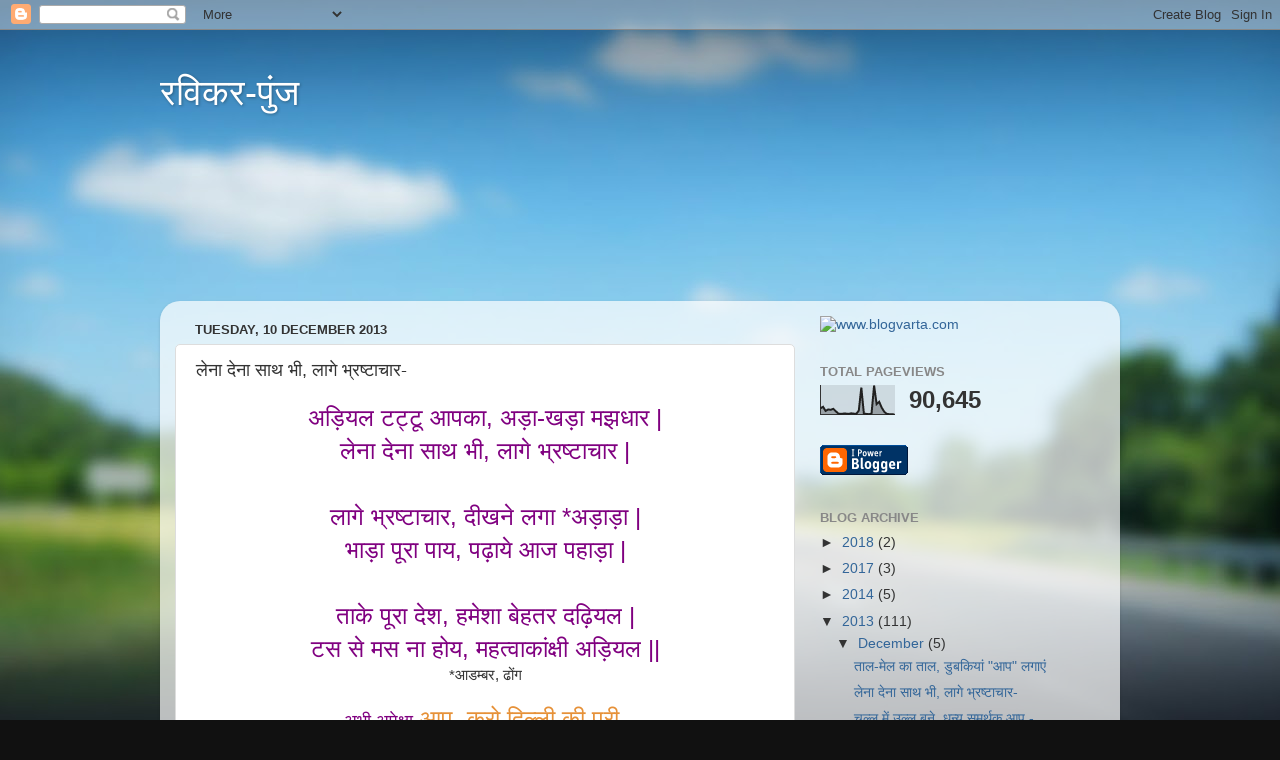

--- FILE ---
content_type: text/html; charset=UTF-8
request_url: https://rhytooraz.blogspot.com/2013/12/blog-post_10.html
body_size: 19015
content:
<!DOCTYPE html>
<html class='v2' dir='ltr' lang='en-GB'>
<head>
<link href='https://www.blogger.com/static/v1/widgets/335934321-css_bundle_v2.css' rel='stylesheet' type='text/css'/>
<meta content='width=1100' name='viewport'/>
<meta content='text/html; charset=UTF-8' http-equiv='Content-Type'/>
<meta content='blogger' name='generator'/>
<link href='https://rhytooraz.blogspot.com/favicon.ico' rel='icon' type='image/x-icon'/>
<link href='http://rhytooraz.blogspot.com/2013/12/blog-post_10.html' rel='canonical'/>
<link rel="alternate" type="application/atom+xml" title="रव&#2367;कर-प&#2369;&#2306;ज - Atom" href="https://rhytooraz.blogspot.com/feeds/posts/default" />
<link rel="alternate" type="application/rss+xml" title="रव&#2367;कर-प&#2369;&#2306;ज - RSS" href="https://rhytooraz.blogspot.com/feeds/posts/default?alt=rss" />
<link rel="service.post" type="application/atom+xml" title="रव&#2367;कर-प&#2369;&#2306;ज - Atom" href="https://www.blogger.com/feeds/6688688933783013202/posts/default" />

<link rel="alternate" type="application/atom+xml" title="रव&#2367;कर-प&#2369;&#2306;ज - Atom" href="https://rhytooraz.blogspot.com/feeds/1039478512046114679/comments/default" />
<!--Can't find substitution for tag [blog.ieCssRetrofitLinks]-->
<meta content='http://rhytooraz.blogspot.com/2013/12/blog-post_10.html' property='og:url'/>
<meta content='लेना देना साथ भी, लागे भ्रष्टाचार-' property='og:title'/>
<meta content='  अड़ियल टट्टू आपका, अड़ा-खड़ा मझधार |   लेना देना साथ भी, लागे भ्रष्टाचार |     लागे भ्रष्टाचार, दीखने लगा *अड़ाड़ा |   भाड़ा पूरा पाय, पढ़ाये आज ...' property='og:description'/>
<title>रव&#2367;कर-प&#2369;&#2306;ज: ल&#2375;न&#2366; द&#2375;न&#2366; स&#2366;थ भ&#2368;, ल&#2366;ग&#2375; भ&#2381;रष&#2381;ट&#2366;च&#2366;र-</title>
<style id='page-skin-1' type='text/css'><!--
/*-----------------------------------------------
Blogger Template Style
Name:     Picture Window
Designer: Blogger
URL:      www.blogger.com
----------------------------------------------- */
/* Content
----------------------------------------------- */
body {
font: normal normal 15px Arial, Tahoma, Helvetica, FreeSans, sans-serif;
color: #333333;
background: #111111 url(//themes.googleusercontent.com/image?id=1OACCYOE0-eoTRTfsBuX1NMN9nz599ufI1Jh0CggPFA_sK80AGkIr8pLtYRpNUKPmwtEa) repeat-x fixed top center;
}
html body .region-inner {
min-width: 0;
max-width: 100%;
width: auto;
}
.content-outer {
font-size: 90%;
}
a:link {
text-decoration:none;
color: #336699;
}
a:visited {
text-decoration:none;
color: #6699cc;
}
a:hover {
text-decoration:underline;
color: #33aaff;
}
.content-outer {
background: transparent none repeat scroll top left;
-moz-border-radius: 0;
-webkit-border-radius: 0;
-goog-ms-border-radius: 0;
border-radius: 0;
-moz-box-shadow: 0 0 0 rgba(0, 0, 0, .15);
-webkit-box-shadow: 0 0 0 rgba(0, 0, 0, .15);
-goog-ms-box-shadow: 0 0 0 rgba(0, 0, 0, .15);
box-shadow: 0 0 0 rgba(0, 0, 0, .15);
margin: 20px auto;
}
.content-inner {
padding: 0;
}
/* Header
----------------------------------------------- */
.header-outer {
background: transparent none repeat-x scroll top left;
_background-image: none;
color: #ffffff;
-moz-border-radius: 0;
-webkit-border-radius: 0;
-goog-ms-border-radius: 0;
border-radius: 0;
}
.Header img, .Header #header-inner {
-moz-border-radius: 0;
-webkit-border-radius: 0;
-goog-ms-border-radius: 0;
border-radius: 0;
}
.header-inner .Header .titlewrapper,
.header-inner .Header .descriptionwrapper {
padding-left: 0;
padding-right: 0;
}
.Header h1 {
font: normal normal 36px Arial, Tahoma, Helvetica, FreeSans, sans-serif;
text-shadow: 1px 1px 3px rgba(0, 0, 0, 0.3);
}
.Header h1 a {
color: #ffffff;
}
.Header .description {
font-size: 130%;
}
/* Tabs
----------------------------------------------- */
.tabs-inner {
margin: .5em 20px 0;
padding: 0;
}
.tabs-inner .section {
margin: 0;
}
.tabs-inner .widget ul {
padding: 0;
background: transparent none repeat scroll bottom;
-moz-border-radius: 0;
-webkit-border-radius: 0;
-goog-ms-border-radius: 0;
border-radius: 0;
}
.tabs-inner .widget li {
border: none;
}
.tabs-inner .widget li a {
display: inline-block;
padding: .5em 1em;
margin-right: .25em;
color: #ffffff;
font: normal normal 15px Arial, Tahoma, Helvetica, FreeSans, sans-serif;
-moz-border-radius: 10px 10px 0 0;
-webkit-border-top-left-radius: 10px;
-webkit-border-top-right-radius: 10px;
-goog-ms-border-radius: 10px 10px 0 0;
border-radius: 10px 10px 0 0;
background: transparent url(https://resources.blogblog.com/blogblog/data/1kt/transparent/black50.png) repeat scroll top left;
border-right: 1px solid transparent;
}
.tabs-inner .widget li:first-child a {
padding-left: 1.25em;
-moz-border-radius-topleft: 10px;
-moz-border-radius-bottomleft: 0;
-webkit-border-top-left-radius: 10px;
-webkit-border-bottom-left-radius: 0;
-goog-ms-border-top-left-radius: 10px;
-goog-ms-border-bottom-left-radius: 0;
border-top-left-radius: 10px;
border-bottom-left-radius: 0;
}
.tabs-inner .widget li.selected a,
.tabs-inner .widget li a:hover {
position: relative;
z-index: 1;
background: transparent url(https://resources.blogblog.com/blogblog/data/1kt/transparent/white80.png) repeat scroll bottom;
color: #336699;
-moz-box-shadow: 0 0 3px rgba(0, 0, 0, .15);
-webkit-box-shadow: 0 0 3px rgba(0, 0, 0, .15);
-goog-ms-box-shadow: 0 0 3px rgba(0, 0, 0, .15);
box-shadow: 0 0 3px rgba(0, 0, 0, .15);
}
/* Headings
----------------------------------------------- */
h2 {
font: bold normal 13px Arial, Tahoma, Helvetica, FreeSans, sans-serif;
text-transform: uppercase;
color: #888888;
margin: .5em 0;
}
/* Main
----------------------------------------------- */
.main-outer {
background: transparent url(https://resources.blogblog.com/blogblog/data/1kt/transparent/white80.png) repeat scroll top left;
-moz-border-radius: 20px 20px 0 0;
-webkit-border-top-left-radius: 20px;
-webkit-border-top-right-radius: 20px;
-webkit-border-bottom-left-radius: 0;
-webkit-border-bottom-right-radius: 0;
-goog-ms-border-radius: 20px 20px 0 0;
border-radius: 20px 20px 0 0;
-moz-box-shadow: 0 1px 3px rgba(0, 0, 0, .15);
-webkit-box-shadow: 0 1px 3px rgba(0, 0, 0, .15);
-goog-ms-box-shadow: 0 1px 3px rgba(0, 0, 0, .15);
box-shadow: 0 1px 3px rgba(0, 0, 0, .15);
}
.main-inner {
padding: 15px 20px 20px;
}
.main-inner .column-center-inner {
padding: 0 0;
}
.main-inner .column-left-inner {
padding-left: 0;
}
.main-inner .column-right-inner {
padding-right: 0;
}
/* Posts
----------------------------------------------- */
h3.post-title {
margin: 0;
font: normal normal 18px Arial, Tahoma, Helvetica, FreeSans, sans-serif;
}
.comments h4 {
margin: 1em 0 0;
font: normal normal 18px Arial, Tahoma, Helvetica, FreeSans, sans-serif;
}
.date-header span {
color: #333333;
}
.post-outer {
background-color: #ffffff;
border: solid 1px #dddddd;
-moz-border-radius: 5px;
-webkit-border-radius: 5px;
border-radius: 5px;
-goog-ms-border-radius: 5px;
padding: 15px 20px;
margin: 0 -20px 20px;
}
.post-body {
line-height: 1.4;
font-size: 110%;
position: relative;
}
.post-header {
margin: 0 0 1.5em;
color: #999999;
line-height: 1.6;
}
.post-footer {
margin: .5em 0 0;
color: #999999;
line-height: 1.6;
}
#blog-pager {
font-size: 140%
}
#comments .comment-author {
padding-top: 1.5em;
border-top: dashed 1px #ccc;
border-top: dashed 1px rgba(128, 128, 128, .5);
background-position: 0 1.5em;
}
#comments .comment-author:first-child {
padding-top: 0;
border-top: none;
}
.avatar-image-container {
margin: .2em 0 0;
}
/* Comments
----------------------------------------------- */
.comments .comments-content .icon.blog-author {
background-repeat: no-repeat;
background-image: url([data-uri]);
}
.comments .comments-content .loadmore a {
border-top: 1px solid #33aaff;
border-bottom: 1px solid #33aaff;
}
.comments .continue {
border-top: 2px solid #33aaff;
}
/* Widgets
----------------------------------------------- */
.widget ul, .widget #ArchiveList ul.flat {
padding: 0;
list-style: none;
}
.widget ul li, .widget #ArchiveList ul.flat li {
border-top: dashed 1px #ccc;
border-top: dashed 1px rgba(128, 128, 128, .5);
}
.widget ul li:first-child, .widget #ArchiveList ul.flat li:first-child {
border-top: none;
}
.widget .post-body ul {
list-style: disc;
}
.widget .post-body ul li {
border: none;
}
/* Footer
----------------------------------------------- */
.footer-outer {
color:#cccccc;
background: transparent url(https://resources.blogblog.com/blogblog/data/1kt/transparent/black50.png) repeat scroll top left;
-moz-border-radius: 0 0 20px 20px;
-webkit-border-top-left-radius: 0;
-webkit-border-top-right-radius: 0;
-webkit-border-bottom-left-radius: 20px;
-webkit-border-bottom-right-radius: 20px;
-goog-ms-border-radius: 0 0 20px 20px;
border-radius: 0 0 20px 20px;
-moz-box-shadow: 0 1px 3px rgba(0, 0, 0, .15);
-webkit-box-shadow: 0 1px 3px rgba(0, 0, 0, .15);
-goog-ms-box-shadow: 0 1px 3px rgba(0, 0, 0, .15);
box-shadow: 0 1px 3px rgba(0, 0, 0, .15);
}
.footer-inner {
padding: 10px 20px 20px;
}
.footer-outer a {
color: #99ccee;
}
.footer-outer a:visited {
color: #77aaee;
}
.footer-outer a:hover {
color: #33aaff;
}
.footer-outer .widget h2 {
color: #aaaaaa;
}
/* Mobile
----------------------------------------------- */
html body.mobile {
height: auto;
}
html body.mobile {
min-height: 480px;
background-size: 100% auto;
}
.mobile .body-fauxcolumn-outer {
background: transparent none repeat scroll top left;
}
html .mobile .mobile-date-outer, html .mobile .blog-pager {
border-bottom: none;
background: transparent url(https://resources.blogblog.com/blogblog/data/1kt/transparent/white80.png) repeat scroll top left;
margin-bottom: 10px;
}
.mobile .date-outer {
background: transparent url(https://resources.blogblog.com/blogblog/data/1kt/transparent/white80.png) repeat scroll top left;
}
.mobile .header-outer, .mobile .main-outer,
.mobile .post-outer, .mobile .footer-outer {
-moz-border-radius: 0;
-webkit-border-radius: 0;
-goog-ms-border-radius: 0;
border-radius: 0;
}
.mobile .content-outer,
.mobile .main-outer,
.mobile .post-outer {
background: inherit;
border: none;
}
.mobile .content-outer {
font-size: 100%;
}
.mobile-link-button {
background-color: #336699;
}
.mobile-link-button a:link, .mobile-link-button a:visited {
color: #ffffff;
}
.mobile-index-contents {
color: #333333;
}
.mobile .tabs-inner .PageList .widget-content {
background: transparent url(https://resources.blogblog.com/blogblog/data/1kt/transparent/white80.png) repeat scroll bottom;
color: #336699;
}
.mobile .tabs-inner .PageList .widget-content .pagelist-arrow {
border-left: 1px solid transparent;
}

--></style>
<style id='template-skin-1' type='text/css'><!--
body {
min-width: 960px;
}
.content-outer, .content-fauxcolumn-outer, .region-inner {
min-width: 960px;
max-width: 960px;
_width: 960px;
}
.main-inner .columns {
padding-left: 0px;
padding-right: 310px;
}
.main-inner .fauxcolumn-center-outer {
left: 0px;
right: 310px;
/* IE6 does not respect left and right together */
_width: expression(this.parentNode.offsetWidth -
parseInt("0px") -
parseInt("310px") + 'px');
}
.main-inner .fauxcolumn-left-outer {
width: 0px;
}
.main-inner .fauxcolumn-right-outer {
width: 310px;
}
.main-inner .column-left-outer {
width: 0px;
right: 100%;
margin-left: -0px;
}
.main-inner .column-right-outer {
width: 310px;
margin-right: -310px;
}
#layout {
min-width: 0;
}
#layout .content-outer {
min-width: 0;
width: 800px;
}
#layout .region-inner {
min-width: 0;
width: auto;
}
body#layout div.add_widget {
padding: 8px;
}
body#layout div.add_widget a {
margin-left: 32px;
}
--></style>
<style>
    body {background-image:url(\/\/themes.googleusercontent.com\/image?id=1OACCYOE0-eoTRTfsBuX1NMN9nz599ufI1Jh0CggPFA_sK80AGkIr8pLtYRpNUKPmwtEa);}
    
@media (max-width: 200px) { body {background-image:url(\/\/themes.googleusercontent.com\/image?id=1OACCYOE0-eoTRTfsBuX1NMN9nz599ufI1Jh0CggPFA_sK80AGkIr8pLtYRpNUKPmwtEa&options=w200);}}
@media (max-width: 400px) and (min-width: 201px) { body {background-image:url(\/\/themes.googleusercontent.com\/image?id=1OACCYOE0-eoTRTfsBuX1NMN9nz599ufI1Jh0CggPFA_sK80AGkIr8pLtYRpNUKPmwtEa&options=w400);}}
@media (max-width: 800px) and (min-width: 401px) { body {background-image:url(\/\/themes.googleusercontent.com\/image?id=1OACCYOE0-eoTRTfsBuX1NMN9nz599ufI1Jh0CggPFA_sK80AGkIr8pLtYRpNUKPmwtEa&options=w800);}}
@media (max-width: 1200px) and (min-width: 801px) { body {background-image:url(\/\/themes.googleusercontent.com\/image?id=1OACCYOE0-eoTRTfsBuX1NMN9nz599ufI1Jh0CggPFA_sK80AGkIr8pLtYRpNUKPmwtEa&options=w1200);}}
/* Last tag covers anything over one higher than the previous max-size cap. */
@media (min-width: 1201px) { body {background-image:url(\/\/themes.googleusercontent.com\/image?id=1OACCYOE0-eoTRTfsBuX1NMN9nz599ufI1Jh0CggPFA_sK80AGkIr8pLtYRpNUKPmwtEa&options=w1600);}}
  </style>
<link href='https://www.blogger.com/dyn-css/authorization.css?targetBlogID=6688688933783013202&amp;zx=1998d0a4-932a-4175-aa91-129024ed9e83' media='none' onload='if(media!=&#39;all&#39;)media=&#39;all&#39;' rel='stylesheet'/><noscript><link href='https://www.blogger.com/dyn-css/authorization.css?targetBlogID=6688688933783013202&amp;zx=1998d0a4-932a-4175-aa91-129024ed9e83' rel='stylesheet'/></noscript>
<meta name='google-adsense-platform-account' content='ca-host-pub-1556223355139109'/>
<meta name='google-adsense-platform-domain' content='blogspot.com'/>

</head>
<body class='loading variant-open'>
<div class='navbar section' id='navbar' name='Navbar'><div class='widget Navbar' data-version='1' id='Navbar1'><script type="text/javascript">
    function setAttributeOnload(object, attribute, val) {
      if(window.addEventListener) {
        window.addEventListener('load',
          function(){ object[attribute] = val; }, false);
      } else {
        window.attachEvent('onload', function(){ object[attribute] = val; });
      }
    }
  </script>
<div id="navbar-iframe-container"></div>
<script type="text/javascript" src="https://apis.google.com/js/platform.js"></script>
<script type="text/javascript">
      gapi.load("gapi.iframes:gapi.iframes.style.bubble", function() {
        if (gapi.iframes && gapi.iframes.getContext) {
          gapi.iframes.getContext().openChild({
              url: 'https://www.blogger.com/navbar/6688688933783013202?po\x3d1039478512046114679\x26origin\x3dhttps://rhytooraz.blogspot.com',
              where: document.getElementById("navbar-iframe-container"),
              id: "navbar-iframe"
          });
        }
      });
    </script><script type="text/javascript">
(function() {
var script = document.createElement('script');
script.type = 'text/javascript';
script.src = '//pagead2.googlesyndication.com/pagead/js/google_top_exp.js';
var head = document.getElementsByTagName('head')[0];
if (head) {
head.appendChild(script);
}})();
</script>
</div></div>
<div class='body-fauxcolumns'>
<div class='fauxcolumn-outer body-fauxcolumn-outer'>
<div class='cap-top'>
<div class='cap-left'></div>
<div class='cap-right'></div>
</div>
<div class='fauxborder-left'>
<div class='fauxborder-right'></div>
<div class='fauxcolumn-inner'>
</div>
</div>
<div class='cap-bottom'>
<div class='cap-left'></div>
<div class='cap-right'></div>
</div>
</div>
</div>
<div class='content'>
<div class='content-fauxcolumns'>
<div class='fauxcolumn-outer content-fauxcolumn-outer'>
<div class='cap-top'>
<div class='cap-left'></div>
<div class='cap-right'></div>
</div>
<div class='fauxborder-left'>
<div class='fauxborder-right'></div>
<div class='fauxcolumn-inner'>
</div>
</div>
<div class='cap-bottom'>
<div class='cap-left'></div>
<div class='cap-right'></div>
</div>
</div>
</div>
<div class='content-outer'>
<div class='content-cap-top cap-top'>
<div class='cap-left'></div>
<div class='cap-right'></div>
</div>
<div class='fauxborder-left content-fauxborder-left'>
<div class='fauxborder-right content-fauxborder-right'></div>
<div class='content-inner'>
<header>
<div class='header-outer'>
<div class='header-cap-top cap-top'>
<div class='cap-left'></div>
<div class='cap-right'></div>
</div>
<div class='fauxborder-left header-fauxborder-left'>
<div class='fauxborder-right header-fauxborder-right'></div>
<div class='region-inner header-inner'>
<div class='header section' id='header' name='Header'><div class='widget Header' data-version='1' id='Header1'>
<div id='header-inner'>
<div class='titlewrapper'>
<h1 class='title'>
<a href='https://rhytooraz.blogspot.com/'>
रव&#2367;कर-प&#2369;&#2306;ज
</a>
</h1>
</div>
<div class='descriptionwrapper'>
<p class='description'><span>
</span></p>
</div>
</div>
</div></div>
</div>
</div>
<div class='header-cap-bottom cap-bottom'>
<div class='cap-left'></div>
<div class='cap-right'></div>
</div>
</div>
</header>
<div class='tabs-outer'>
<div class='tabs-cap-top cap-top'>
<div class='cap-left'></div>
<div class='cap-right'></div>
</div>
<div class='fauxborder-left tabs-fauxborder-left'>
<div class='fauxborder-right tabs-fauxborder-right'></div>
<div class='region-inner tabs-inner'>
<div class='tabs section' id='crosscol' name='Cross-column'><div class='widget Followers' data-version='1' id='Followers1'>
<h2 class='title'>Followers</h2>
<div class='widget-content'>
<div id='Followers1-wrapper'>
<div style='margin-right:2px;'>
<div><script type="text/javascript" src="https://apis.google.com/js/platform.js"></script>
<div id="followers-iframe-container"></div>
<script type="text/javascript">
    window.followersIframe = null;
    function followersIframeOpen(url) {
      gapi.load("gapi.iframes", function() {
        if (gapi.iframes && gapi.iframes.getContext) {
          window.followersIframe = gapi.iframes.getContext().openChild({
            url: url,
            where: document.getElementById("followers-iframe-container"),
            messageHandlersFilter: gapi.iframes.CROSS_ORIGIN_IFRAMES_FILTER,
            messageHandlers: {
              '_ready': function(obj) {
                window.followersIframe.getIframeEl().height = obj.height;
              },
              'reset': function() {
                window.followersIframe.close();
                followersIframeOpen("https://www.blogger.com/followers/frame/6688688933783013202?colors\x3dCgt0cmFuc3BhcmVudBILdHJhbnNwYXJlbnQaByMzMzMzMzMiByMzMzY2OTkqC3RyYW5zcGFyZW50MgcjODg4ODg4OgcjMzMzMzMzQgcjMzM2Njk5SgcjMDAwMDAwUgcjMzM2Njk5Wgt0cmFuc3BhcmVudA%3D%3D\x26pageSize\x3d21\x26hl\x3den-GB\x26origin\x3dhttps://rhytooraz.blogspot.com");
              },
              'open': function(url) {
                window.followersIframe.close();
                followersIframeOpen(url);
              }
            }
          });
        }
      });
    }
    followersIframeOpen("https://www.blogger.com/followers/frame/6688688933783013202?colors\x3dCgt0cmFuc3BhcmVudBILdHJhbnNwYXJlbnQaByMzMzMzMzMiByMzMzY2OTkqC3RyYW5zcGFyZW50MgcjODg4ODg4OgcjMzMzMzMzQgcjMzM2Njk5SgcjMDAwMDAwUgcjMzM2Njk5Wgt0cmFuc3BhcmVudA%3D%3D\x26pageSize\x3d21\x26hl\x3den-GB\x26origin\x3dhttps://rhytooraz.blogspot.com");
  </script></div>
</div>
</div>
<div class='clear'></div>
</div>
</div></div>
<div class='tabs no-items section' id='crosscol-overflow' name='Cross-Column 2'></div>
</div>
</div>
<div class='tabs-cap-bottom cap-bottom'>
<div class='cap-left'></div>
<div class='cap-right'></div>
</div>
</div>
<div class='main-outer'>
<div class='main-cap-top cap-top'>
<div class='cap-left'></div>
<div class='cap-right'></div>
</div>
<div class='fauxborder-left main-fauxborder-left'>
<div class='fauxborder-right main-fauxborder-right'></div>
<div class='region-inner main-inner'>
<div class='columns fauxcolumns'>
<div class='fauxcolumn-outer fauxcolumn-center-outer'>
<div class='cap-top'>
<div class='cap-left'></div>
<div class='cap-right'></div>
</div>
<div class='fauxborder-left'>
<div class='fauxborder-right'></div>
<div class='fauxcolumn-inner'>
</div>
</div>
<div class='cap-bottom'>
<div class='cap-left'></div>
<div class='cap-right'></div>
</div>
</div>
<div class='fauxcolumn-outer fauxcolumn-left-outer'>
<div class='cap-top'>
<div class='cap-left'></div>
<div class='cap-right'></div>
</div>
<div class='fauxborder-left'>
<div class='fauxborder-right'></div>
<div class='fauxcolumn-inner'>
</div>
</div>
<div class='cap-bottom'>
<div class='cap-left'></div>
<div class='cap-right'></div>
</div>
</div>
<div class='fauxcolumn-outer fauxcolumn-right-outer'>
<div class='cap-top'>
<div class='cap-left'></div>
<div class='cap-right'></div>
</div>
<div class='fauxborder-left'>
<div class='fauxborder-right'></div>
<div class='fauxcolumn-inner'>
</div>
</div>
<div class='cap-bottom'>
<div class='cap-left'></div>
<div class='cap-right'></div>
</div>
</div>
<!-- corrects IE6 width calculation -->
<div class='columns-inner'>
<div class='column-center-outer'>
<div class='column-center-inner'>
<div class='main section' id='main' name='Main'><div class='widget Blog' data-version='1' id='Blog1'>
<div class='blog-posts hfeed'>

          <div class="date-outer">
        
<h2 class='date-header'><span>Tuesday, 10 December 2013</span></h2>

          <div class="date-posts">
        
<div class='post-outer'>
<div class='post hentry uncustomized-post-template' itemprop='blogPost' itemscope='itemscope' itemtype='http://schema.org/BlogPosting'>
<meta content='6688688933783013202' itemprop='blogId'/>
<meta content='1039478512046114679' itemprop='postId'/>
<a name='1039478512046114679'></a>
<h3 class='post-title entry-title' itemprop='name'>
ल&#2375;न&#2366; द&#2375;न&#2366; स&#2366;थ भ&#2368;, ल&#2366;ग&#2375; भ&#2381;रष&#2381;ट&#2366;च&#2366;र-
</h3>
<div class='post-header'>
<div class='post-header-line-1'></div>
</div>
<div class='post-body entry-content' id='post-body-1039478512046114679' itemprop='description articleBody'>
<div dir="ltr" style="text-align: left;" trbidi="on">
<div style="text-align: center;">
<span style="color: purple; font-size: x-large;">अड़&#2367;यल टट&#2381;ट&#2370; आपक&#2366;, अड़&#2366;-खड़&#2366; मझध&#2366;र |</span></div>
<div style="text-align: center;">
<span style="color: purple; font-size: x-large;">ल&#2375;न&#2366; द&#2375;न&#2366; स&#2366;थ भ&#2368;, ल&#2366;ग&#2375; भ&#2381;रष&#2381;ट&#2366;च&#2366;र |</span></div>
<div style="text-align: center;">
<span style="color: purple; font-size: x-large;"><br /></span></div>
<div style="text-align: center;">
<span style="color: purple; font-size: x-large;">ल&#2366;ग&#2375; भ&#2381;रष&#2381;ट&#2366;च&#2366;र, द&#2368;खन&#2375; लग&#2366; *अड़&#2366;ड़&#2366; |</span></div>
<div style="text-align: center;">
<span style="color: purple; font-size: x-large;">भ&#2366;ड़&#2366; प&#2370;र&#2366; प&#2366;य, पढ़&#2366;य&#2375; आज पह&#2366;ड़&#2366; |</span></div>
<div style="text-align: center;">
<span style="color: purple; font-size: x-large;"><br /></span></div>
<div style="text-align: center;">
<span style="color: purple; font-size: x-large;">त&#2366;क&#2375; प&#2370;र&#2366; द&#2375;श, हम&#2375;श&#2366;&nbsp;ब&#2375;हतर दढ़&#2367;यल |</span></div>
<div style="text-align: center;">
<span style="color: purple; font-size: x-large;">टस स&#2375; मस न&#2366; ह&#2379;य, महत&#2381;व&#2366;क&#2366;&#2306;क&#2381;ष&#2368; अड़&#2367;यल ||</span></div>
<div style="text-align: center;">
*आडम&#2381;बर, ढ&#2379;&#2306;ग<br />
<br />
<h3 class="post-title entry-title" itemprop="name" style="font-family: Arial, Tahoma, Helvetica, FreeSans, sans-serif; font-weight: normal; margin: 0px; position: relative;">
<span style="background-color: white; color: purple; font-family: 'Arial Unicode MS', Verdana, Geneva, Tahoma, sans-serif; font-size: large; line-height: 22px;">अभ&#2368; अप&#2375;क&#2381;ष&#2366;</span><span style="color: #e69138; font-size: x-large; text-decoration: none;"><a href="http://dcgpthravikar.blogspot.in/2013/12/blog-post_10.html" style="color: #e69138; text-decoration: none;">&nbsp;आप, कर&#2379; द&#2367;ल&#2381;ल&#2368; क&#2368; प&#2370;र&#2368;-</a></span></h3>
<div class="post-header" style="color: #999999; line-height: 1.6; margin: 0px 0px 1.5em;">
<div class="post-header-line-1">
</div>
</div>
<div class="post-body entry-content" id="post-body-6874245069310156382" itemprop="description articleBody" style="font-size: 15px; line-height: 1.4; position: relative; width: 548px;">
<div dir="ltr" style="text-align: left;" trbidi="on">
<div style="background-color: white; border: none; color: #333333; font-family: 'Arial Unicode MS', Verdana, Geneva, Tahoma, sans-serif; line-height: 22px; margin-bottom: 20px; outline: none; padding: 0px; text-align: center; vertical-align: baseline;">
<span style="font-size: large;"><span style="color: blue;">नक&#2366;र&#2366;</span></span><span style="color: purple; font-size: large;">त&#2381;मक ग&#2369;ण छ&#2367;प&#2366;, ल&#2375; ईम&#2366;न क&#2368;&nbsp;आड़&nbsp;&#2404;&nbsp;</span></div>
<div style="background-color: white; border: none; color: #333333; font-family: 'Arial Unicode MS', Verdana, Geneva, Tahoma, sans-serif; line-height: 22px; margin-bottom: 20px; outline: none; padding: 0px; text-align: center; vertical-align: baseline;">
<span style="color: purple; font-size: large;">व&#2381;यवह&#2366;र&#2367;कत&#2366; क&#2368;&nbsp;कम&#2368;, द&#2369;व&#2367;ध&#2366; रह&#2368; ब&#2367;ग&#2366;ड़&nbsp;&#2404;&nbsp;</span></div>
<div style="background-color: white; border: none; color: #333333; font-family: 'Arial Unicode MS', Verdana, Geneva, Tahoma, sans-serif; line-height: 22px; margin-bottom: 20px; outline: none; padding: 0px; text-align: center; vertical-align: baseline;">
<span style="color: purple; font-size: large;"><br /></span></div>
<div style="background-color: white; border: none; color: #333333; font-family: 'Arial Unicode MS', Verdana, Geneva, Tahoma, sans-serif; line-height: 22px; margin-bottom: 20px; outline: none; padding: 0px; text-align: center; vertical-align: baseline;">
<span style="color: purple; font-size: large;">द&#2369;व&#2367;ध&#2366; रह&#2368; ब&#2367;ग&#2366;ड़, &nbsp;तर&#2381;क-अभ&#2367;व&#2381;यक&#2381;त&#2367; जर&#2369;र&#2368; &#2404;&nbsp;</span></div>
<div style="background-color: white; border: none; color: #333333; font-family: 'Arial Unicode MS', Verdana, Geneva, Tahoma, sans-serif; line-height: 22px; margin-bottom: 20px; outline: none; padding: 0px; text-align: center; vertical-align: baseline;">
<span style="color: purple; font-size: large;">अभ&#2368; अप&#2375;क&#2381;ष&#2366;&nbsp;आप, कर&#2379; द&#2367;ल&#2381;ल&#2368; क&#2368;&nbsp;प&#2370;र&#2368; &#2404;&nbsp;</span></div>
<div style="background-color: white; border: none; color: #333333; font-family: 'Arial Unicode MS', Verdana, Geneva, Tahoma, sans-serif; line-height: 22px; margin-bottom: 20px; outline: none; padding: 0px; text-align: center; vertical-align: baseline;">
<span style="color: purple; font-size: large;"><br /></span></div>
<div style="background-color: white; border: none; color: #333333; font-family: 'Arial Unicode MS', Verdana, Geneva, Tahoma, sans-serif; line-height: 22px; margin-bottom: 20px; outline: none; padding: 0px; text-align: center; vertical-align: baseline;">
<span style="color: purple; font-size: large;">प&#2366;न&#2368; ब&#2367;जल&#2368; सह&#2367;त, प&#2381;रश&#2366;सन स&#2381;वच&#2381;छ सक&#2366;र&#2366; &#2404;&nbsp;</span></div>
<div style="background-color: white; border: none; color: #333333; font-family: 'Arial Unicode MS', Verdana, Geneva, Tahoma, sans-serif; line-height: 22px; margin-bottom: 20px; outline: none; padding: 0px; text-align: center; vertical-align: baseline;">
<span style="color: purple; font-size: large;">व&#2366;यद&#2375; कर&#2367;य&#2375; प&#2370;र, अन&#2381;यथ&#2366; कह&#2370;&#2306;&nbsp;</span><span style="color: blue; font-size: large;">नक&#2366;र&#2366;</span><span style="color: purple; font-size: large;">&nbsp;&#2405;&nbsp;&nbsp;</span></div>
<div>
<span style="color: purple; font-size: large;"><br /></span></div>
</div>
</div>
</div>
</div>
<div style='clear: both;'></div>
</div>
<div class='post-footer'>
<div class='post-footer-line post-footer-line-1'>
<span class='post-author vcard'>
Posted by
<span class='fn' itemprop='author' itemscope='itemscope' itemtype='http://schema.org/Person'>
<meta content='https://www.blogger.com/profile/00288028073010827898' itemprop='url'/>
<a class='g-profile' href='https://www.blogger.com/profile/00288028073010827898' rel='author' title='author profile'>
<span itemprop='name'>रव&#2367;कर </span>
</a>
</span>
</span>
<span class='post-timestamp'>
at
<meta content='http://rhytooraz.blogspot.com/2013/12/blog-post_10.html' itemprop='url'/>
<a class='timestamp-link' href='https://rhytooraz.blogspot.com/2013/12/blog-post_10.html' rel='bookmark' title='permanent link'><abbr class='published' itemprop='datePublished' title='2013-12-10T00:12:00-08:00'>00:12</abbr></a>
</span>
<span class='post-comment-link'>
</span>
<span class='post-icons'>
<span class='item-control blog-admin pid-1964007523'>
<a href='https://www.blogger.com/post-edit.g?blogID=6688688933783013202&postID=1039478512046114679&from=pencil' title='Edit Post'>
<img alt='' class='icon-action' height='18' src='https://resources.blogblog.com/img/icon18_edit_allbkg.gif' width='18'/>
</a>
</span>
</span>
<div class='post-share-buttons goog-inline-block'>
<a class='goog-inline-block share-button sb-email' href='https://www.blogger.com/share-post.g?blogID=6688688933783013202&postID=1039478512046114679&target=email' target='_blank' title='Email This'><span class='share-button-link-text'>Email This</span></a><a class='goog-inline-block share-button sb-blog' href='https://www.blogger.com/share-post.g?blogID=6688688933783013202&postID=1039478512046114679&target=blog' onclick='window.open(this.href, "_blank", "height=270,width=475"); return false;' target='_blank' title='BlogThis!'><span class='share-button-link-text'>BlogThis!</span></a><a class='goog-inline-block share-button sb-twitter' href='https://www.blogger.com/share-post.g?blogID=6688688933783013202&postID=1039478512046114679&target=twitter' target='_blank' title='Share to X'><span class='share-button-link-text'>Share to X</span></a><a class='goog-inline-block share-button sb-facebook' href='https://www.blogger.com/share-post.g?blogID=6688688933783013202&postID=1039478512046114679&target=facebook' onclick='window.open(this.href, "_blank", "height=430,width=640"); return false;' target='_blank' title='Share to Facebook'><span class='share-button-link-text'>Share to Facebook</span></a><a class='goog-inline-block share-button sb-pinterest' href='https://www.blogger.com/share-post.g?blogID=6688688933783013202&postID=1039478512046114679&target=pinterest' target='_blank' title='Share to Pinterest'><span class='share-button-link-text'>Share to Pinterest</span></a>
</div>
</div>
<div class='post-footer-line post-footer-line-2'>
<span class='post-labels'>
</span>
</div>
<div class='post-footer-line post-footer-line-3'>
<span class='post-location'>
</span>
</div>
</div>
</div>
<div class='comments' id='comments'>
<a name='comments'></a>
<h4>9 comments:</h4>
<div class='comments-content'>
<script async='async' src='' type='text/javascript'></script>
<script type='text/javascript'>
    (function() {
      var items = null;
      var msgs = null;
      var config = {};

// <![CDATA[
      var cursor = null;
      if (items && items.length > 0) {
        cursor = parseInt(items[items.length - 1].timestamp) + 1;
      }

      var bodyFromEntry = function(entry) {
        var text = (entry &&
                    ((entry.content && entry.content.$t) ||
                     (entry.summary && entry.summary.$t))) ||
            '';
        if (entry && entry.gd$extendedProperty) {
          for (var k in entry.gd$extendedProperty) {
            if (entry.gd$extendedProperty[k].name == 'blogger.contentRemoved') {
              return '<span class="deleted-comment">' + text + '</span>';
            }
          }
        }
        return text;
      }

      var parse = function(data) {
        cursor = null;
        var comments = [];
        if (data && data.feed && data.feed.entry) {
          for (var i = 0, entry; entry = data.feed.entry[i]; i++) {
            var comment = {};
            // comment ID, parsed out of the original id format
            var id = /blog-(\d+).post-(\d+)/.exec(entry.id.$t);
            comment.id = id ? id[2] : null;
            comment.body = bodyFromEntry(entry);
            comment.timestamp = Date.parse(entry.published.$t) + '';
            if (entry.author && entry.author.constructor === Array) {
              var auth = entry.author[0];
              if (auth) {
                comment.author = {
                  name: (auth.name ? auth.name.$t : undefined),
                  profileUrl: (auth.uri ? auth.uri.$t : undefined),
                  avatarUrl: (auth.gd$image ? auth.gd$image.src : undefined)
                };
              }
            }
            if (entry.link) {
              if (entry.link[2]) {
                comment.link = comment.permalink = entry.link[2].href;
              }
              if (entry.link[3]) {
                var pid = /.*comments\/default\/(\d+)\?.*/.exec(entry.link[3].href);
                if (pid && pid[1]) {
                  comment.parentId = pid[1];
                }
              }
            }
            comment.deleteclass = 'item-control blog-admin';
            if (entry.gd$extendedProperty) {
              for (var k in entry.gd$extendedProperty) {
                if (entry.gd$extendedProperty[k].name == 'blogger.itemClass') {
                  comment.deleteclass += ' ' + entry.gd$extendedProperty[k].value;
                } else if (entry.gd$extendedProperty[k].name == 'blogger.displayTime') {
                  comment.displayTime = entry.gd$extendedProperty[k].value;
                }
              }
            }
            comments.push(comment);
          }
        }
        return comments;
      };

      var paginator = function(callback) {
        if (hasMore()) {
          var url = config.feed + '?alt=json&v=2&orderby=published&reverse=false&max-results=50';
          if (cursor) {
            url += '&published-min=' + new Date(cursor).toISOString();
          }
          window.bloggercomments = function(data) {
            var parsed = parse(data);
            cursor = parsed.length < 50 ? null
                : parseInt(parsed[parsed.length - 1].timestamp) + 1
            callback(parsed);
            window.bloggercomments = null;
          }
          url += '&callback=bloggercomments';
          var script = document.createElement('script');
          script.type = 'text/javascript';
          script.src = url;
          document.getElementsByTagName('head')[0].appendChild(script);
        }
      };
      var hasMore = function() {
        return !!cursor;
      };
      var getMeta = function(key, comment) {
        if ('iswriter' == key) {
          var matches = !!comment.author
              && comment.author.name == config.authorName
              && comment.author.profileUrl == config.authorUrl;
          return matches ? 'true' : '';
        } else if ('deletelink' == key) {
          return config.baseUri + '/comment/delete/'
               + config.blogId + '/' + comment.id;
        } else if ('deleteclass' == key) {
          return comment.deleteclass;
        }
        return '';
      };

      var replybox = null;
      var replyUrlParts = null;
      var replyParent = undefined;

      var onReply = function(commentId, domId) {
        if (replybox == null) {
          // lazily cache replybox, and adjust to suit this style:
          replybox = document.getElementById('comment-editor');
          if (replybox != null) {
            replybox.height = '250px';
            replybox.style.display = 'block';
            replyUrlParts = replybox.src.split('#');
          }
        }
        if (replybox && (commentId !== replyParent)) {
          replybox.src = '';
          document.getElementById(domId).insertBefore(replybox, null);
          replybox.src = replyUrlParts[0]
              + (commentId ? '&parentID=' + commentId : '')
              + '#' + replyUrlParts[1];
          replyParent = commentId;
        }
      };

      var hash = (window.location.hash || '#').substring(1);
      var startThread, targetComment;
      if (/^comment-form_/.test(hash)) {
        startThread = hash.substring('comment-form_'.length);
      } else if (/^c[0-9]+$/.test(hash)) {
        targetComment = hash.substring(1);
      }

      // Configure commenting API:
      var configJso = {
        'maxDepth': config.maxThreadDepth
      };
      var provider = {
        'id': config.postId,
        'data': items,
        'loadNext': paginator,
        'hasMore': hasMore,
        'getMeta': getMeta,
        'onReply': onReply,
        'rendered': true,
        'initComment': targetComment,
        'initReplyThread': startThread,
        'config': configJso,
        'messages': msgs
      };

      var render = function() {
        if (window.goog && window.goog.comments) {
          var holder = document.getElementById('comment-holder');
          window.goog.comments.render(holder, provider);
        }
      };

      // render now, or queue to render when library loads:
      if (window.goog && window.goog.comments) {
        render();
      } else {
        window.goog = window.goog || {};
        window.goog.comments = window.goog.comments || {};
        window.goog.comments.loadQueue = window.goog.comments.loadQueue || [];
        window.goog.comments.loadQueue.push(render);
      }
    })();
// ]]>
  </script>
<div id='comment-holder'>
<div class="comment-thread toplevel-thread"><ol id="top-ra"><li class="comment" id="c2745992239536104700"><div class="avatar-image-container"><img src="//blogger.googleusercontent.com/img/b/R29vZ2xl/AVvXsEh1ClTS4oWqYXQBqmP6yTV2swZVvP2KxX-_NIK9HqNEl3fsuCzZprU8gr-W9bRH8e4wFuW2aJlO1OltwJmVwgM6Ykw4mUraAICa8Mlf_8UKTjNRedO-OfbwSHWq3LI__Q/s45-c/IMG_3942.JPG" alt=""/></div><div class="comment-block"><div class="comment-header"><cite class="user"><a href="https://www.blogger.com/profile/09952043082177738277" rel="nofollow">क&#2366;ल&#2368;पद &quot;प&#2381;रस&#2366;द&quot;</a></cite><span class="icon user "></span><span class="datetime secondary-text"><a rel="nofollow" href="https://rhytooraz.blogspot.com/2013/12/blog-post_10.html?showComment=1386666809254#c2745992239536104700">10 December 2013 at 01:13</a></span></div><p class="comment-content">बह&#2369;त सह&#2368; उव&#2366;च १<br>नई प&#2379;स&#2381;ट <a href="http://kpk-vichar.blogspot.in/2013/12/blog-post_10.html#links" rel="nofollow"> भ&#2366;व -मछल&#2367;य&#2366;&#2305;</a> <br>new post <a href="http://vichar-anubhuti.blogspot.in/2013/12/blog-post_9.html#links" rel="nofollow"> ह&#2366;इग&#2366; -ज&#2366;नवर</a><br></p><span class="comment-actions secondary-text"><a class="comment-reply" target="_self" data-comment-id="2745992239536104700">Reply</a><span class="item-control blog-admin blog-admin pid-1110894955"><a target="_self" href="https://www.blogger.com/comment/delete/6688688933783013202/2745992239536104700">Delete</a></span></span></div><div class="comment-replies"><div id="c2745992239536104700-rt" class="comment-thread inline-thread hidden"><span class="thread-toggle thread-expanded"><span class="thread-arrow"></span><span class="thread-count"><a target="_self">Replies</a></span></span><ol id="c2745992239536104700-ra" class="thread-chrome thread-expanded"><div></div><div id="c2745992239536104700-continue" class="continue"><a class="comment-reply" target="_self" data-comment-id="2745992239536104700">Reply</a></div></ol></div></div><div class="comment-replybox-single" id="c2745992239536104700-ce"></div></li><li class="comment" id="c4582151787770654920"><div class="avatar-image-container"><img src="//blogger.googleusercontent.com/img/b/R29vZ2xl/AVvXsEix-b57nZqHUk9IFC4ohNGk5yfeAkIoj2OmHTEkAr0glab3NZHBzXVj9NyRmZM0ctZEVAAAddBUt_ZC6SpbvE51iOOe4l0LT6DWgauJaC81Hfnv1trkfFaIT-7eS8a0Mg/s45-c/photo.png" alt=""/></div><div class="comment-block"><div class="comment-header"><cite class="user"><a href="https://www.blogger.com/profile/11793607017463281505" rel="nofollow">द&#2367;गम&#2381;बर न&#2366;सव&#2366;</a></cite><span class="icon user "></span><span class="datetime secondary-text"><a rel="nofollow" href="https://rhytooraz.blogspot.com/2013/12/blog-post_10.html?showComment=1386666940326#c4582151787770654920">10 December 2013 at 01:15</a></span></div><p class="comment-content">अब ज&#2368;तन&#2375; क&#2375; ब&#2366;द ऐस&#2366; द&#2306;भ रखन&#2375; क&#2366; त&#2379; हक ह&#2376; उन&#2381;ह&#2375;&#2306; ..</p><span class="comment-actions secondary-text"><a class="comment-reply" target="_self" data-comment-id="4582151787770654920">Reply</a><span class="item-control blog-admin blog-admin pid-430287289"><a target="_self" href="https://www.blogger.com/comment/delete/6688688933783013202/4582151787770654920">Delete</a></span></span></div><div class="comment-replies"><div id="c4582151787770654920-rt" class="comment-thread inline-thread hidden"><span class="thread-toggle thread-expanded"><span class="thread-arrow"></span><span class="thread-count"><a target="_self">Replies</a></span></span><ol id="c4582151787770654920-ra" class="thread-chrome thread-expanded"><div></div><div id="c4582151787770654920-continue" class="continue"><a class="comment-reply" target="_self" data-comment-id="4582151787770654920">Reply</a></div></ol></div></div><div class="comment-replybox-single" id="c4582151787770654920-ce"></div></li><li class="comment" id="c3895371271804424035"><div class="avatar-image-container"><img src="//3.bp.blogspot.com/-HFh6gyd43r4/ZSTGn-KJd5I/AAAAAAAAJlE/nl-NRJqY1VsMPYv-k671cSnLviVV7DWNwCK4BGAYYCw/s35/SKJoshi2.jpg" alt=""/></div><div class="comment-block"><div class="comment-header"><cite class="user"><a href="https://www.blogger.com/profile/09743123028689531714" rel="nofollow">स&#2369;श&#2368;ल क&#2369;म&#2366;र ज&#2379;श&#2368;</a></cite><span class="icon user "></span><span class="datetime secondary-text"><a rel="nofollow" href="https://rhytooraz.blogspot.com/2013/12/blog-post_10.html?showComment=1386680606322#c3895371271804424035">10 December 2013 at 05:03</a></span></div><p class="comment-content">ह&#2366; ह&#2366; टटट&#2370; :)</p><span class="comment-actions secondary-text"><a class="comment-reply" target="_self" data-comment-id="3895371271804424035">Reply</a><span class="item-control blog-admin blog-admin pid-96084296"><a target="_self" href="https://www.blogger.com/comment/delete/6688688933783013202/3895371271804424035">Delete</a></span></span></div><div class="comment-replies"><div id="c3895371271804424035-rt" class="comment-thread inline-thread hidden"><span class="thread-toggle thread-expanded"><span class="thread-arrow"></span><span class="thread-count"><a target="_self">Replies</a></span></span><ol id="c3895371271804424035-ra" class="thread-chrome thread-expanded"><div></div><div id="c3895371271804424035-continue" class="continue"><a class="comment-reply" target="_self" data-comment-id="3895371271804424035">Reply</a></div></ol></div></div><div class="comment-replybox-single" id="c3895371271804424035-ce"></div></li><li class="comment" id="c5565185659016095162"><div class="avatar-image-container"><img src="//blogger.googleusercontent.com/img/b/R29vZ2xl/AVvXsEh_S61y7jYhi-NW7It75g-Z7ip4kofXa7tmuQz1e04RT7j_VZF-QRXpDeDhNu3wfsIT5O3TkUsIg0bR702yr5Wc399DvLMJeMCVXxNZH9TcIZKHq3W6l-UGZ1eYzugV8os/s45-c/13240059_1101667563210171_1477059927976491924_n.jpg" alt=""/></div><div class="comment-block"><div class="comment-header"><cite class="user"><a href="https://www.blogger.com/profile/16407569651427462917" rel="nofollow">Asha Lata Saxena</a></cite><span class="icon user "></span><span class="datetime secondary-text"><a rel="nofollow" href="https://rhytooraz.blogspot.com/2013/12/blog-post_10.html?showComment=1386726054691#c5565185659016095162">10 December 2013 at 17:40</a></span></div><p class="comment-content">बढ़&#2367;य&#2366; रचन&#2366; |</p><span class="comment-actions secondary-text"><a class="comment-reply" target="_self" data-comment-id="5565185659016095162">Reply</a><span class="item-control blog-admin blog-admin pid-866929901"><a target="_self" href="https://www.blogger.com/comment/delete/6688688933783013202/5565185659016095162">Delete</a></span></span></div><div class="comment-replies"><div id="c5565185659016095162-rt" class="comment-thread inline-thread hidden"><span class="thread-toggle thread-expanded"><span class="thread-arrow"></span><span class="thread-count"><a target="_self">Replies</a></span></span><ol id="c5565185659016095162-ra" class="thread-chrome thread-expanded"><div></div><div id="c5565185659016095162-continue" class="continue"><a class="comment-reply" target="_self" data-comment-id="5565185659016095162">Reply</a></div></ol></div></div><div class="comment-replybox-single" id="c5565185659016095162-ce"></div></li><li class="comment" id="c1497986538232218374"><div class="avatar-image-container"><img src="//www.blogger.com/img/blogger_logo_round_35.png" alt=""/></div><div class="comment-block"><div class="comment-header"><cite class="user"><a href="https://www.blogger.com/profile/00038388358370500681" rel="nofollow">Neeraj Neer</a></cite><span class="icon user "></span><span class="datetime secondary-text"><a rel="nofollow" href="https://rhytooraz.blogspot.com/2013/12/blog-post_10.html?showComment=1386735079790#c1497986538232218374">10 December 2013 at 20:11</a></span></div><p class="comment-content">बह&#2369;त ख&#2370;ब .. स&#2369;न&#2381;दर.</p><span class="comment-actions secondary-text"><a class="comment-reply" target="_self" data-comment-id="1497986538232218374">Reply</a><span class="item-control blog-admin blog-admin pid-1763222174"><a target="_self" href="https://www.blogger.com/comment/delete/6688688933783013202/1497986538232218374">Delete</a></span></span></div><div class="comment-replies"><div id="c1497986538232218374-rt" class="comment-thread inline-thread hidden"><span class="thread-toggle thread-expanded"><span class="thread-arrow"></span><span class="thread-count"><a target="_self">Replies</a></span></span><ol id="c1497986538232218374-ra" class="thread-chrome thread-expanded"><div></div><div id="c1497986538232218374-continue" class="continue"><a class="comment-reply" target="_self" data-comment-id="1497986538232218374">Reply</a></div></ol></div></div><div class="comment-replybox-single" id="c1497986538232218374-ce"></div></li><li class="comment" id="c77711767491572467"><div class="avatar-image-container"><img src="//www.blogger.com/img/blogger_logo_round_35.png" alt=""/></div><div class="comment-block"><div class="comment-header"><cite class="user"><a href="https://www.blogger.com/profile/08421656022621802223" rel="nofollow">SM</a></cite><span class="icon user "></span><span class="datetime secondary-text"><a rel="nofollow" href="https://rhytooraz.blogspot.com/2013/12/blog-post_10.html?showComment=1386760232138#c77711767491572467">11 December 2013 at 03:10</a></span></div><p class="comment-content">बह&#2369;त स&#2369;न&#2381;दर</p><span class="comment-actions secondary-text"><a class="comment-reply" target="_self" data-comment-id="77711767491572467">Reply</a><span class="item-control blog-admin blog-admin pid-664911919"><a target="_self" href="https://www.blogger.com/comment/delete/6688688933783013202/77711767491572467">Delete</a></span></span></div><div class="comment-replies"><div id="c77711767491572467-rt" class="comment-thread inline-thread hidden"><span class="thread-toggle thread-expanded"><span class="thread-arrow"></span><span class="thread-count"><a target="_self">Replies</a></span></span><ol id="c77711767491572467-ra" class="thread-chrome thread-expanded"><div></div><div id="c77711767491572467-continue" class="continue"><a class="comment-reply" target="_self" data-comment-id="77711767491572467">Reply</a></div></ol></div></div><div class="comment-replybox-single" id="c77711767491572467-ce"></div></li><li class="comment" id="c3009175185699235522"><div class="avatar-image-container"><img src="//www.blogger.com/img/blogger_logo_round_35.png" alt=""/></div><div class="comment-block"><div class="comment-header"><cite class="user"><a href="https://www.blogger.com/profile/09116344520105703759" rel="nofollow">Unknown</a></cite><span class="icon user "></span><span class="datetime secondary-text"><a rel="nofollow" href="https://rhytooraz.blogspot.com/2013/12/blog-post_10.html?showComment=1386762686726#c3009175185699235522">11 December 2013 at 03:51</a></span></div><p class="comment-content">zabardast kaam kiya ji...........</p><span class="comment-actions secondary-text"><a class="comment-reply" target="_self" data-comment-id="3009175185699235522">Reply</a><span class="item-control blog-admin blog-admin pid-21941855"><a target="_self" href="https://www.blogger.com/comment/delete/6688688933783013202/3009175185699235522">Delete</a></span></span></div><div class="comment-replies"><div id="c3009175185699235522-rt" class="comment-thread inline-thread hidden"><span class="thread-toggle thread-expanded"><span class="thread-arrow"></span><span class="thread-count"><a target="_self">Replies</a></span></span><ol id="c3009175185699235522-ra" class="thread-chrome thread-expanded"><div></div><div id="c3009175185699235522-continue" class="continue"><a class="comment-reply" target="_self" data-comment-id="3009175185699235522">Reply</a></div></ol></div></div><div class="comment-replybox-single" id="c3009175185699235522-ce"></div></li><li class="comment" id="c6761646112884703812"><div class="avatar-image-container"><img src="//www.blogger.com/img/blogger_logo_round_35.png" alt=""/></div><div class="comment-block"><div class="comment-header"><cite class="user"><a href="https://www.blogger.com/profile/02192395730821008281" rel="nofollow">virendra sharma</a></cite><span class="icon user "></span><span class="datetime secondary-text"><a rel="nofollow" href="https://rhytooraz.blogspot.com/2013/12/blog-post_10.html?showComment=1386777417372#c6761646112884703812">11 December 2013 at 07:56</a></span></div><p class="comment-content">द&#2369;व&#2367;ध&#2366; रह&#2368; ब&#2367;ग&#2366;ड़,  तर&#2381;क-अभ&#2367;व&#2381;यक&#2381;त&#2367; जर&#2369;र&#2368; &#2404; <br>आप&#2375;क&#2381;ष&#2366; अब आप, कर&#2379; द&#2367;ल&#2381;ल&#2368; क&#2368; प&#2370;र&#2368; &#2404; <br><br>अप&#2375;क&#2381;ष&#2366; अब &quot;आप &quot;कर&#2379; द&#2367;ल&#2381;ल&#2368; क&#2368; प&#2370;र&#2368; <br><br>बढ़&#2367;य&#2366; प&#2381;रस&#2381;त&#2369;त&#2367; ,बढ़&#2367;य&#2366; स&#2375;त&#2369; स&#2306;य&#2379;जन एव&#2306; चयन बढ़&#2367;य&#2366; चर&#2381;च&#2366; म&#2306;च&#2404; </p><span class="comment-actions secondary-text"><a class="comment-reply" target="_self" data-comment-id="6761646112884703812">Reply</a><span class="item-control blog-admin blog-admin pid-508549500"><a target="_self" href="https://www.blogger.com/comment/delete/6688688933783013202/6761646112884703812">Delete</a></span></span></div><div class="comment-replies"><div id="c6761646112884703812-rt" class="comment-thread inline-thread hidden"><span class="thread-toggle thread-expanded"><span class="thread-arrow"></span><span class="thread-count"><a target="_self">Replies</a></span></span><ol id="c6761646112884703812-ra" class="thread-chrome thread-expanded"><div></div><div id="c6761646112884703812-continue" class="continue"><a class="comment-reply" target="_self" data-comment-id="6761646112884703812">Reply</a></div></ol></div></div><div class="comment-replybox-single" id="c6761646112884703812-ce"></div></li><li class="comment" id="c1779896581574502161"><div class="avatar-image-container"><img src="//blogger.googleusercontent.com/img/b/R29vZ2xl/AVvXsEgEf_YMeIEYyH-zWeCWTXYmoXniq0nBszIflS6h5UJsOoW3h9A8MhcbCA7X_ROH853osD522TzDEvHVxJ4WIZ7IFDfxco6TslxhiIuUojYgccp316iJn7Mzm4pmNuc6ng/s45-c/profilegoofy.jpg" alt=""/></div><div class="comment-block"><div class="comment-header"><cite class="user"><a href="https://www.blogger.com/profile/03993727586056700899" rel="nofollow">Satish Saxena </a></cite><span class="icon user "></span><span class="datetime secondary-text"><a rel="nofollow" href="https://rhytooraz.blogspot.com/2013/12/blog-post_10.html?showComment=1386995833420#c1779896581574502161">13 December 2013 at 20:37</a></span></div><p class="comment-content">आपक&#2368; हर रचन&#2366; मनन&#2368;य ह&#2376; कव&#2367;वर !! आभ&#2366;र आपक&#2366; !! </p><span class="comment-actions secondary-text"><a class="comment-reply" target="_self" data-comment-id="1779896581574502161">Reply</a><span class="item-control blog-admin blog-admin pid-269855354"><a target="_self" href="https://www.blogger.com/comment/delete/6688688933783013202/1779896581574502161">Delete</a></span></span></div><div class="comment-replies"><div id="c1779896581574502161-rt" class="comment-thread inline-thread hidden"><span class="thread-toggle thread-expanded"><span class="thread-arrow"></span><span class="thread-count"><a target="_self">Replies</a></span></span><ol id="c1779896581574502161-ra" class="thread-chrome thread-expanded"><div></div><div id="c1779896581574502161-continue" class="continue"><a class="comment-reply" target="_self" data-comment-id="1779896581574502161">Reply</a></div></ol></div></div><div class="comment-replybox-single" id="c1779896581574502161-ce"></div></li></ol><div id="top-continue" class="continue"><a class="comment-reply" target="_self">Add comment</a></div><div class="comment-replybox-thread" id="top-ce"></div><div class="loadmore hidden" data-post-id="1039478512046114679"><a target="_self">Load more...</a></div></div>
</div>
</div>
<p class='comment-footer'>
<div class='comment-form'>
<a name='comment-form'></a>
<p>
</p>
<a href='https://www.blogger.com/comment/frame/6688688933783013202?po=1039478512046114679&hl=en-GB&saa=85391&origin=https://rhytooraz.blogspot.com' id='comment-editor-src'></a>
<iframe allowtransparency='true' class='blogger-iframe-colorize blogger-comment-from-post' frameborder='0' height='410px' id='comment-editor' name='comment-editor' src='' width='100%'></iframe>
<script src='https://www.blogger.com/static/v1/jsbin/2830521187-comment_from_post_iframe.js' type='text/javascript'></script>
<script type='text/javascript'>
      BLOG_CMT_createIframe('https://www.blogger.com/rpc_relay.html');
    </script>
</div>
</p>
<div id='backlinks-container'>
<div id='Blog1_backlinks-container'>
</div>
</div>
</div>
</div>

        </div></div>
      
</div>
<div class='blog-pager' id='blog-pager'>
<span id='blog-pager-newer-link'>
<a class='blog-pager-newer-link' href='https://rhytooraz.blogspot.com/2013/12/blog-post_16.html' id='Blog1_blog-pager-newer-link' title='Newer Post'>Newer Post</a>
</span>
<span id='blog-pager-older-link'>
<a class='blog-pager-older-link' href='https://rhytooraz.blogspot.com/2013/12/blog-post_7.html' id='Blog1_blog-pager-older-link' title='Older Post'>Older Post</a>
</span>
<a class='home-link' href='https://rhytooraz.blogspot.com/'>Home</a>
</div>
<div class='clear'></div>
<div class='post-feeds'>
<div class='feed-links'>
Subscribe to:
<a class='feed-link' href='https://rhytooraz.blogspot.com/feeds/1039478512046114679/comments/default' target='_blank' type='application/atom+xml'>Post Comments (Atom)</a>
</div>
</div>
</div></div>
</div>
</div>
<div class='column-left-outer'>
<div class='column-left-inner'>
<aside>
</aside>
</div>
</div>
<div class='column-right-outer'>
<div class='column-right-inner'>
<aside>
<div class='sidebar section' id='sidebar-right-1'><div class='widget HTML' data-version='1' id='HTML5'>
<div class='widget-content'>
<!--BlogVarta -->
<a href="http://www.blogvarta.com/update-post.html?id=dcgpth@gmail.com" target="_blank"><img src="https://lh3.googleusercontent.com/blogger_img_proxy/AEn0k_tDl9FgJWYZ6w13VU9rWrrPS_wYIkqczKdzZXlzzsZ5Ba0TjijWNlzTlkK5mA7A4POexJr1aG_kq1NWBakzz1tVgRuyM_tY11Tq8wXGKySb5ubi1jeNSAEynaHx=s0-d" alt="www.blogvarta.com" border="0"></a>
<!--BlogVarta -->
</div>
<div class='clear'></div>
</div><div class='widget Stats' data-version='1' id='Stats1'>
<h2>Total Pageviews</h2>
<div class='widget-content'>
<div id='Stats1_content' style='display: none;'>
<script src='https://www.gstatic.com/charts/loader.js' type='text/javascript'></script>
<span id='Stats1_sparklinespan' style='display:inline-block; width:75px; height:30px'></span>
<span class='counter-wrapper text-counter-wrapper' id='Stats1_totalCount'>
</span>
<div class='clear'></div>
</div>
</div>
</div><div class='widget BloggerButton' data-version='1' id='BloggerButton1'>
<div class='widget-content'>
<a href='https://www.blogger.com'><img alt="Powered By Blogger" src="//img1.blogblog.com/html/buttons/blogger-ipower-blue.gif"></a>
<div class='clear'></div>
</div>
</div><div class='widget BlogArchive' data-version='1' id='BlogArchive1'>
<h2>Blog Archive</h2>
<div class='widget-content'>
<div id='ArchiveList'>
<div id='BlogArchive1_ArchiveList'>
<ul class='hierarchy'>
<li class='archivedate collapsed'>
<a class='toggle' href='javascript:void(0)'>
<span class='zippy'>

        &#9658;&#160;
      
</span>
</a>
<a class='post-count-link' href='https://rhytooraz.blogspot.com/2018/'>
2018
</a>
<span class='post-count' dir='ltr'>(2)</span>
<ul class='hierarchy'>
<li class='archivedate collapsed'>
<a class='toggle' href='javascript:void(0)'>
<span class='zippy'>

        &#9658;&#160;
      
</span>
</a>
<a class='post-count-link' href='https://rhytooraz.blogspot.com/2018/10/'>
October
</a>
<span class='post-count' dir='ltr'>(2)</span>
</li>
</ul>
</li>
</ul>
<ul class='hierarchy'>
<li class='archivedate collapsed'>
<a class='toggle' href='javascript:void(0)'>
<span class='zippy'>

        &#9658;&#160;
      
</span>
</a>
<a class='post-count-link' href='https://rhytooraz.blogspot.com/2017/'>
2017
</a>
<span class='post-count' dir='ltr'>(3)</span>
<ul class='hierarchy'>
<li class='archivedate collapsed'>
<a class='toggle' href='javascript:void(0)'>
<span class='zippy'>

        &#9658;&#160;
      
</span>
</a>
<a class='post-count-link' href='https://rhytooraz.blogspot.com/2017/07/'>
July
</a>
<span class='post-count' dir='ltr'>(3)</span>
</li>
</ul>
</li>
</ul>
<ul class='hierarchy'>
<li class='archivedate collapsed'>
<a class='toggle' href='javascript:void(0)'>
<span class='zippy'>

        &#9658;&#160;
      
</span>
</a>
<a class='post-count-link' href='https://rhytooraz.blogspot.com/2014/'>
2014
</a>
<span class='post-count' dir='ltr'>(5)</span>
<ul class='hierarchy'>
<li class='archivedate collapsed'>
<a class='toggle' href='javascript:void(0)'>
<span class='zippy'>

        &#9658;&#160;
      
</span>
</a>
<a class='post-count-link' href='https://rhytooraz.blogspot.com/2014/01/'>
January
</a>
<span class='post-count' dir='ltr'>(5)</span>
</li>
</ul>
</li>
</ul>
<ul class='hierarchy'>
<li class='archivedate expanded'>
<a class='toggle' href='javascript:void(0)'>
<span class='zippy toggle-open'>

        &#9660;&#160;
      
</span>
</a>
<a class='post-count-link' href='https://rhytooraz.blogspot.com/2013/'>
2013
</a>
<span class='post-count' dir='ltr'>(111)</span>
<ul class='hierarchy'>
<li class='archivedate expanded'>
<a class='toggle' href='javascript:void(0)'>
<span class='zippy toggle-open'>

        &#9660;&#160;
      
</span>
</a>
<a class='post-count-link' href='https://rhytooraz.blogspot.com/2013/12/'>
December
</a>
<span class='post-count' dir='ltr'>(5)</span>
<ul class='posts'>
<li><a href='https://rhytooraz.blogspot.com/2013/12/blog-post_16.html'>त&#2366;ल-म&#2375;ल क&#2366; त&#2366;ल, ड&#2369;बक&#2367;य&#2366;&#2306; &quot;आप&quot; लग&#2366;ए&#2306;</a></li>
<li><a href='https://rhytooraz.blogspot.com/2013/12/blog-post_10.html'>ल&#2375;न&#2366; द&#2375;न&#2366; स&#2366;थ भ&#2368;, ल&#2366;ग&#2375; भ&#2381;रष&#2381;ट&#2366;च&#2366;र-</a></li>
<li><a href='https://rhytooraz.blogspot.com/2013/12/blog-post_7.html'>च&#2369;ल&#2381;ल&#2370; म&#2375;&#2306; उल&#2381;ल&#2370; बन&#2375;, धन&#2381;य समर&#2381;थक आप -</a></li>
<li><a href='https://rhytooraz.blogspot.com/2013/12/blog-post_6.html'>व&#2381;यर&#2381;थ र&#2375;प क&#2366;न&#2370;न, कह&#2375; इत ख&#2369;ल&#2381;लम ख&#2369;ल&#2381;ल&#2366;-</a></li>
<li><a href='https://rhytooraz.blogspot.com/2013/12/blog-post.html'>स&#2375;न&#2366; ह&#2376; न&#2366;र&#2366;यण&#2368;, स&#2366;ई&#2305; कर&#2379; क़&#2369;ब&#2370;ल-</a></li>
</ul>
</li>
</ul>
<ul class='hierarchy'>
<li class='archivedate collapsed'>
<a class='toggle' href='javascript:void(0)'>
<span class='zippy'>

        &#9658;&#160;
      
</span>
</a>
<a class='post-count-link' href='https://rhytooraz.blogspot.com/2013/11/'>
November
</a>
<span class='post-count' dir='ltr'>(18)</span>
</li>
</ul>
<ul class='hierarchy'>
<li class='archivedate collapsed'>
<a class='toggle' href='javascript:void(0)'>
<span class='zippy'>

        &#9658;&#160;
      
</span>
</a>
<a class='post-count-link' href='https://rhytooraz.blogspot.com/2013/10/'>
October
</a>
<span class='post-count' dir='ltr'>(9)</span>
</li>
</ul>
<ul class='hierarchy'>
<li class='archivedate collapsed'>
<a class='toggle' href='javascript:void(0)'>
<span class='zippy'>

        &#9658;&#160;
      
</span>
</a>
<a class='post-count-link' href='https://rhytooraz.blogspot.com/2013/09/'>
September
</a>
<span class='post-count' dir='ltr'>(8)</span>
</li>
</ul>
<ul class='hierarchy'>
<li class='archivedate collapsed'>
<a class='toggle' href='javascript:void(0)'>
<span class='zippy'>

        &#9658;&#160;
      
</span>
</a>
<a class='post-count-link' href='https://rhytooraz.blogspot.com/2013/08/'>
August
</a>
<span class='post-count' dir='ltr'>(8)</span>
</li>
</ul>
<ul class='hierarchy'>
<li class='archivedate collapsed'>
<a class='toggle' href='javascript:void(0)'>
<span class='zippy'>

        &#9658;&#160;
      
</span>
</a>
<a class='post-count-link' href='https://rhytooraz.blogspot.com/2013/07/'>
July
</a>
<span class='post-count' dir='ltr'>(10)</span>
</li>
</ul>
<ul class='hierarchy'>
<li class='archivedate collapsed'>
<a class='toggle' href='javascript:void(0)'>
<span class='zippy'>

        &#9658;&#160;
      
</span>
</a>
<a class='post-count-link' href='https://rhytooraz.blogspot.com/2013/06/'>
June
</a>
<span class='post-count' dir='ltr'>(3)</span>
</li>
</ul>
<ul class='hierarchy'>
<li class='archivedate collapsed'>
<a class='toggle' href='javascript:void(0)'>
<span class='zippy'>

        &#9658;&#160;
      
</span>
</a>
<a class='post-count-link' href='https://rhytooraz.blogspot.com/2013/04/'>
April
</a>
<span class='post-count' dir='ltr'>(3)</span>
</li>
</ul>
<ul class='hierarchy'>
<li class='archivedate collapsed'>
<a class='toggle' href='javascript:void(0)'>
<span class='zippy'>

        &#9658;&#160;
      
</span>
</a>
<a class='post-count-link' href='https://rhytooraz.blogspot.com/2013/03/'>
March
</a>
<span class='post-count' dir='ltr'>(13)</span>
</li>
</ul>
<ul class='hierarchy'>
<li class='archivedate collapsed'>
<a class='toggle' href='javascript:void(0)'>
<span class='zippy'>

        &#9658;&#160;
      
</span>
</a>
<a class='post-count-link' href='https://rhytooraz.blogspot.com/2013/02/'>
February
</a>
<span class='post-count' dir='ltr'>(17)</span>
</li>
</ul>
<ul class='hierarchy'>
<li class='archivedate collapsed'>
<a class='toggle' href='javascript:void(0)'>
<span class='zippy'>

        &#9658;&#160;
      
</span>
</a>
<a class='post-count-link' href='https://rhytooraz.blogspot.com/2013/01/'>
January
</a>
<span class='post-count' dir='ltr'>(17)</span>
</li>
</ul>
</li>
</ul>
<ul class='hierarchy'>
<li class='archivedate collapsed'>
<a class='toggle' href='javascript:void(0)'>
<span class='zippy'>

        &#9658;&#160;
      
</span>
</a>
<a class='post-count-link' href='https://rhytooraz.blogspot.com/2012/'>
2012
</a>
<span class='post-count' dir='ltr'>(138)</span>
<ul class='hierarchy'>
<li class='archivedate collapsed'>
<a class='toggle' href='javascript:void(0)'>
<span class='zippy'>

        &#9658;&#160;
      
</span>
</a>
<a class='post-count-link' href='https://rhytooraz.blogspot.com/2012/12/'>
December
</a>
<span class='post-count' dir='ltr'>(2)</span>
</li>
</ul>
<ul class='hierarchy'>
<li class='archivedate collapsed'>
<a class='toggle' href='javascript:void(0)'>
<span class='zippy'>

        &#9658;&#160;
      
</span>
</a>
<a class='post-count-link' href='https://rhytooraz.blogspot.com/2012/11/'>
November
</a>
<span class='post-count' dir='ltr'>(15)</span>
</li>
</ul>
<ul class='hierarchy'>
<li class='archivedate collapsed'>
<a class='toggle' href='javascript:void(0)'>
<span class='zippy'>

        &#9658;&#160;
      
</span>
</a>
<a class='post-count-link' href='https://rhytooraz.blogspot.com/2012/10/'>
October
</a>
<span class='post-count' dir='ltr'>(27)</span>
</li>
</ul>
<ul class='hierarchy'>
<li class='archivedate collapsed'>
<a class='toggle' href='javascript:void(0)'>
<span class='zippy'>

        &#9658;&#160;
      
</span>
</a>
<a class='post-count-link' href='https://rhytooraz.blogspot.com/2012/09/'>
September
</a>
<span class='post-count' dir='ltr'>(26)</span>
</li>
</ul>
<ul class='hierarchy'>
<li class='archivedate collapsed'>
<a class='toggle' href='javascript:void(0)'>
<span class='zippy'>

        &#9658;&#160;
      
</span>
</a>
<a class='post-count-link' href='https://rhytooraz.blogspot.com/2012/08/'>
August
</a>
<span class='post-count' dir='ltr'>(17)</span>
</li>
</ul>
<ul class='hierarchy'>
<li class='archivedate collapsed'>
<a class='toggle' href='javascript:void(0)'>
<span class='zippy'>

        &#9658;&#160;
      
</span>
</a>
<a class='post-count-link' href='https://rhytooraz.blogspot.com/2012/07/'>
July
</a>
<span class='post-count' dir='ltr'>(15)</span>
</li>
</ul>
<ul class='hierarchy'>
<li class='archivedate collapsed'>
<a class='toggle' href='javascript:void(0)'>
<span class='zippy'>

        &#9658;&#160;
      
</span>
</a>
<a class='post-count-link' href='https://rhytooraz.blogspot.com/2012/06/'>
June
</a>
<span class='post-count' dir='ltr'>(7)</span>
</li>
</ul>
<ul class='hierarchy'>
<li class='archivedate collapsed'>
<a class='toggle' href='javascript:void(0)'>
<span class='zippy'>

        &#9658;&#160;
      
</span>
</a>
<a class='post-count-link' href='https://rhytooraz.blogspot.com/2012/05/'>
May
</a>
<span class='post-count' dir='ltr'>(16)</span>
</li>
</ul>
<ul class='hierarchy'>
<li class='archivedate collapsed'>
<a class='toggle' href='javascript:void(0)'>
<span class='zippy'>

        &#9658;&#160;
      
</span>
</a>
<a class='post-count-link' href='https://rhytooraz.blogspot.com/2012/04/'>
April
</a>
<span class='post-count' dir='ltr'>(13)</span>
</li>
</ul>
</li>
</ul>
</div>
</div>
<div class='clear'></div>
</div>
</div><div class='widget Profile' data-version='1' id='Profile1'>
<h2>About Me</h2>
<div class='widget-content'>
<a href='https://www.blogger.com/profile/00288028073010827898'><img alt='My photo' class='profile-img' height='45' src='//blogger.googleusercontent.com/img/b/R29vZ2xl/AVvXsEgE2jtOgieIAEH7XcHsPU6s-0YUv1lIlP4D7H9hZW6e8fGD4YpwCwcgB1L2sBPTlxe7_H4Lv9PClw7GDw03kx3YHRqXuAEH5hdVkIoTlsf0fMlrIBMj3L6QIXCmmrL9pw/s220/DSC01665.JPG' width='80'/></a>
<dl class='profile-datablock'>
<dt class='profile-data'>
<a class='profile-name-link g-profile' href='https://www.blogger.com/profile/00288028073010827898' rel='author' style='background-image: url(//www.blogger.com/img/logo-16.png);'>
रव&#2367;कर 
</a>
</dt>
<dd class='profile-textblock'>वर&#2381;ण&#2379;&#2306; क&#2366; आ&#2306;ट&#2366; ग&#2370;&#2305;थ-ग&#2370;&#2305;थ, शब&#2381;द&#2379;&#2306; क&#2368; ट&#2367;क&#2367;य&#2366;  गढ&#2364;त&#2366; ह&#2370;&#2305;|
समय-अग&#2381;न&#2367; म&#2375;&#2306; दहक&#2366;कर, मद&#2381;ध&#2367;म-मद&#2381;ध&#2367;म तलत&#2366; ह&#2370;&#2305;||   

चढ&#2364;&#2366;  च&#2366;सन&#2368;  भ&#2366;व&#2379;&#2306;  क&#2368;,  य&#2375; शब&#2381;द  ड&#2369;ब&#2366;त&#2366;  ज&#2366;त&#2366; ह&#2370;&#2305; |
गर&#2368;-च&#2367;र&#2379;&#2306;ज&#2368; अल&#2306;क&#2366;र स&#2375;, फ&#2367;र क&#2381;रम व&#2366;र सज&#2366;त&#2366; ह&#2370;&#2305;  ||</dd>
</dl>
<a class='profile-link' href='https://www.blogger.com/profile/00288028073010827898' rel='author'>View my complete profile</a>
<div class='clear'></div>
</div>
</div></div>
</aside>
</div>
</div>
</div>
<div style='clear: both'></div>
<!-- columns -->
</div>
<!-- main -->
</div>
</div>
<div class='main-cap-bottom cap-bottom'>
<div class='cap-left'></div>
<div class='cap-right'></div>
</div>
</div>
<footer>
<div class='footer-outer'>
<div class='footer-cap-top cap-top'>
<div class='cap-left'></div>
<div class='cap-right'></div>
</div>
<div class='fauxborder-left footer-fauxborder-left'>
<div class='fauxborder-right footer-fauxborder-right'></div>
<div class='region-inner footer-inner'>
<div class='foot section' id='footer-1'><div class='widget HTML' data-version='1' id='HTML4'>
<div class='widget-content'>
<a href=" http://blogkalash.blogspot.com/" target="_blank"><img alt="width=&quot;100&quot;" border="0" height="70" src="https://lh3.googleusercontent.com/blogger_img_proxy/AEn0k_u-DGxhqtxSKvFFR3ioEUMBMdGy-ozuU7HNBUgGhiMtXKxxKipIeaKZja3Dbx6ltyIekMfa7a-S78iNdmUt2rc1ldJyMrdTU100zA88-K3_Mu67C0g6TO9bmk9BjG7aazN4Ii1CDdWNH0-EXf0AKQ3Ephc=s0-d"></a>
</div>
<div class='clear'></div>
</div><div class='widget LinkList' data-version='1' id='LinkList2'>
<div class='widget-content'>
<ul>
<li><a href='http://terahsatrah.blogspot.in/'>श&#2381;र&#2368; र&#2366;म क&#2368; सह&#2379;दर&#2368; : भगवत&#2368; श&#2366;&#2306;त&#2366;</a></li>
<li><a href='http://dineshkidillagi.blogspot.com/'>ल&#2367;&#2306;क ल&#2367;क&#2381;ख&#2366;ड़</a></li>
<li><a href='http://dcgpthravikar.blogspot.com/'>क&#2369;छ कहन&#2366; ह&#2376;</a></li>
</ul>
<div class='clear'></div>
</div>
</div><div class='widget LinkList' data-version='1' id='LinkList1'>
<h2>रव&#2367;कर क&#2375; ब&#2381;ल&#2377;ग</h2>
<div class='widget-content'>
<ul>
<li><a href='http://neemnimbouri.blogspot.in/'>रव&#2367;कर क&#2368; क&#2369;ण&#2381;डल&#2367;य&#2366;&#2305;</a></li>
</ul>
<div class='clear'></div>
</div>
</div><div class='widget HTML' data-version='1' id='HTML2'>
<div class='widget-content'>
<a href="http://www.hamarivani.com/update_my_blogg.php?blgid=2798" target="_blank"><img src="https://lh3.googleusercontent.com/blogger_img_proxy/AEn0k_s5J9U4-0QkChlvce5UGCtAmtIoibPNRPx-D_-DMA3FmYqNwuYyi6cnL81AUoLFFWjiiYgsM6pmq1CW6Nbewyq3LuQV7g1z4BB4oyzq6hRc2OsTDMnsfQ=s0-d" alt="www.hamarivani.com" border="0"></a>
</div>
<div class='clear'></div>
</div></div>
<table border='0' cellpadding='0' cellspacing='0' class='section-columns columns-2'>
<tbody>
<tr>
<td class='first columns-cell'>
<div class='foot section' id='footer-2-1'><div class='widget PopularPosts' data-version='1' id='PopularPosts1'>
<h2>Popular Posts</h2>
<div class='widget-content popular-posts'>
<ul>
<li>
<div class='item-content'>
<div class='item-title'><a href='https://rhytooraz.blogspot.com/2013/01/blog-post.html'>ब&#2381;रह&#2381;मचर&#2381;य क&#2366; ढ&#2379;&#2306;ग, आस&#2381;थ&#2366; क&#2366; रख टम-टम-</a></div>
<div class='item-snippet'>  म&#2379;म&#2375;&#2306;टम म&#2375;&#2306; तन-बदन, पश&#2381;च&#2367;म क&#2366; आव&#2375;ग &#2404;   &#160; स&#2379;च&#160; रख&#2368;&#160; पर त&#2366;ख पर, क&#2366;ट रह&#2368; कट&#2369; त&#2375;ग &#2404;     क&#2366;ट रह&#2368; कट&#2369; त&#2375;ग, प&#2369;र&#2366;तन-व&#2366;द&#2368;&#160;भ&#2366;रत &#2404;   रह&#2366;&#160;अभ&#2368;&#160;भ&#2368; र&#2375;&#2306;ग,...</div>
</div>
<div style='clear: both;'></div>
</li>
<li>
<div class='item-content'>
<div class='item-title'><a href='https://rhytooraz.blogspot.com/2018/10/blog-post_14.html'>श&#2375;ष  द&#2379;ह&#2375;</a></div>
<div class='item-snippet'> स&#2366;थ ज&#2367;&#2306;दग&#2368; क&#2375; चल&#2375;, क&#2366;ब&#2367;ल&#2367;यत क&#2367;रद&#2366;र&#2404;  द&#2379;न&#2379;&#2306; स&#2375; क&#2381;रमश&#2307; म&#2367;ल&#2375;, लक&#2381;ष&#2381;य स&#2369;क&#2368;र&#2381;त&#2367;-अप&#2366;र&#2404;&#2404;   ज&#2368;त अन&#2376;त&#2367;कत&#2366; रह&#2368;, र&#2367;श&#2381;त&#2375; ह&#2369;ए स&#2381;वछ&#2306;द&#2404;  ल&#2306;द-फ&#2306;द छलछ&#2306;दत&#2366;, ...</div>
</div>
<div style='clear: both;'></div>
</li>
<li>
<div class='item-content'>
<div class='item-title'><a href='https://rhytooraz.blogspot.com/2013/02/blog-post.html'>जम&#2366; जन&#2381;म-त&#2367;थ&#2367; द&#2375;खकर, फ&#2305;सन&#2375; क&#2366; क&#2381;य&#2366; प&#2381;रश&#2381;न-</a></div>
<div class='item-snippet'>                   श&#2376;त&#2366;न&#2379;&#2306; त&#2366;न&#2379;&#2306; नह&#2368;&#2306;, &#160;क&#2366;म&#2368;-कल&#2369;ष&#2367;त द&#2375;ह &#2404;   त&#2366;न&#2379;&#2306; स&#2375; भ&#2368; डर म&#2369;ए, &#160;कर नफरत न&#2366; न&#2375;ह &#2404;   कर नफरत न&#2366; न&#2375;ह, नह&#2368;&#2306; स&#2306;द&#2375;ह बक&#2366;य&#2366; &#2404;   बह&#2369;...</div>
</div>
<div style='clear: both;'></div>
</li>
<li>
<div class='item-content'>
<div class='item-title'><a href='https://rhytooraz.blogspot.com/2018/10/blog-post.html'>रव&#2367;कर क&#2375; द&#2379;ह&#2375; </a></div>
<div class='item-snippet'>   स&#2381;वर   अच&#2381;छ&#2368; ब&#2366;त&#2375;&#2306; कह च&#2369;क&#2366;, जग त&#2379; ल&#2366;ख&#2379;&#2306; ब&#2366;र&#2404;   क&#2367;न&#2381;त&#2369; कर&#2375;ग&#2366; कब अमल, कब ह&#2379;ग&#2366; उद&#2381;ध&#2366;र&#2404;&#2404;      अच&#2381;छ&#2368; आदत वक&#2381;त क&#2368;, करत&#2366; नह&#2368;&#2306; प&#2381;रल&#2366;प&#2404;    अच&#2381;छ&#2366; ह...</div>
</div>
<div style='clear: both;'></div>
</li>
<li>
<div class='item-content'>
<div class='item-title'><a href='https://rhytooraz.blogspot.com/2012/11/blog-post_21.html'>मह&#2367;ल&#2366; श&#2367;क&#2381;ष&#2366; पर कर&#2375;, ज&#2379; भ&#2368; खड़&#2375; सव&#2366;ल -रव&#2367;कर </a></div>
<div class='item-snippet'>                &#160; दस श&#2367;क&#2381;षक क&#2375; त&#2369;ल&#2381;य ह&#2376;, इक आच&#2366;र&#2381;य मह&#2366;न |  स&#2380; आच&#2366;र&#2381;य&#2379;&#2306; स&#2375; बड&#2364;&#2366;, प&#2367;त&#2366; त&#2369;म&#2381;ह&#2366;र&#2366; ज&#2366;न ||&#160;                 सद&#2366; हज&#2366;र&#2379;&#2306; ग&#2369;न&#2366; ह&#2376;, इक...</div>
</div>
<div style='clear: both;'></div>
</li>
<li>
<div class='item-content'>
<div class='item-thumbnail'>
<a href='https://rhytooraz.blogspot.com/2012/05/blog-post_24.html' target='_blank'>
<img alt='' border='0' src='https://lh3.googleusercontent.com/blogger_img_proxy/[base64]w72-h72-p-k-no-nu'/>
</a>
</div>
<div class='item-title'><a href='https://rhytooraz.blogspot.com/2012/05/blog-post_24.html'>दस जन, पथ पर ड&#2379;लत&#2375;, करक&#2375; ढ&#2368;ल&#2368; ड&#2379;र</a></div>
<div class='item-snippet'>      O B O&#160;द&#2381;व&#2366;र&#2366; आय&#2379;ज&#2367;त&#160;     &quot;च&#2367;त&#2381;र स&#2375; क&#2366;व&#2381;य तक&quot; प&#2381;रत&#2367;य&#2379;ग&#2367;त&#2366; अ&#2306;क -१४            क&#2369;&#2306;डल&#2368;  ब&#2366;लक स&#2379;य&#2366; थ&#2366; पड&#2364;&#2366;,&#160; म&#2366;&#2305;-ब&#2366;प&#2370;&#160;स&#2375; ख&#2368;ज |  म...</div>
</div>
<div style='clear: both;'></div>
</li>
<li>
<div class='item-content'>
<div class='item-title'><a href='https://rhytooraz.blogspot.com/2013/01/blog-post_7690.html'> त&#2379;-ब&#2366;-श&#2367;&#2306;द&#2375; ब&#2379;ल त&#2370; , त&#2366;ल&#2367;ब&#2366;न अफग&#2366;न-</a></div>
<div class='item-snippet'>                 &#160;त&#2379;-ब&#2366; -श&#2367;&#2306;द&#2375;  ब&#2379;ल त&#2370; , त&#2366;ल&#2367;ब&#2366;न अफग&#2366;न &#2404;   क&#2366;ब&#2369;ल म&#2375;&#2306; व&#2367;स&#2381;फ&#2379;ट कर, ड&#2366;ल&#2366; फ&#2367;र&#160;व&#2381;यवध&#2366;न &#2404;    ड&#2366;ल&#2366; फ&#2367;र व&#2381;यवध&#2366;न, यह&#2368; क&#2381;य&#2366; यह&#2366;&#2305; ह&#2379; रह...</div>
</div>
<div style='clear: both;'></div>
</li>
<li>
<div class='item-content'>
<div class='item-title'><a href='https://rhytooraz.blogspot.com/2014/01/blog-post_9519.html'>खतर&#2375; स&#2375; ख&#2367;लव&#2366;ड़ पर, क&#2366;रण द&#2367;ख&#2375; अन&#2375;क-</a></div>
<div class='item-snippet'>  Monday, 13 January 2014       रव&#2367;कर ल&#2375; ह&#2367;त-स&#2366;ध, आप मत डर खतर&#2375; स&#2375;-         खतर&#2375; स&#2375; ख&#2367;लव&#2366;ड़ पर, क&#2366;रण द&#2367;ख&#2375; अन&#2375;क |   थ&#2370;क थ&#2370;क कर च&#2366;टन&#2366;, घ&#2369;टन&#2375; द&#2375;...</div>
</div>
<div style='clear: both;'></div>
</li>
<li>
<div class='item-content'>
<div class='item-title'><a href='https://rhytooraz.blogspot.com/2012/04/blog-post_21.html'>बच&#2366; ल&#2379;  धरत&#2368;,  म&#2375;र&#2375;  र&#2366;म-</a></div>
<div class='item-snippet'>  स&#2366;त अरब ल&#2379;ग&#2379;&#2306; क&#2366; ब&#2379;झ,&#160; अलग द&#2370;सर&#2368; द&#2369;न&#2367;य&#2366; ख&#2379;ज |    ह&#2369;आ यह&#2366;&#2305; क&#2366; चक&#2381;क&#2366; ज&#2366;म, बच&#2366; ल&#2379; धरत&#2368;, म&#2375;र&#2375; र&#2366;म ! 1 !   स&#2367;मट&#2375; वन घटत&#2375; स&#2306;स&#2366;धन, अटक गय&#2366; र&#2366;शन उ...</div>
</div>
<div style='clear: both;'></div>
</li>
<li>
<div class='item-content'>
<div class='item-thumbnail'>
<a href='https://rhytooraz.blogspot.com/2012/06/blog-post_28.html' target='_blank'>
<img alt='' border='0' src='https://lh3.googleusercontent.com/blogger_img_proxy/AEn0k_uafgkadvx2PXiBtQMMnEoIwgegjXApbul-0OIiktIcPv6sfvzJXGqX1SPLYn3xm1veSjTZTcdNY8oCk3QGDUxoyPrbd6IjwR57VcxGcDZO7o72=w72-h72-p-k-no-nu'/>
</a>
</div>
<div class='item-title'><a href='https://rhytooraz.blogspot.com/2012/06/blog-post_28.html'>जलत&#2375; हम त&#2379; ज&#2368;ल स&#2375;, क&#2366;रण ह&#2376;&#2306; छत&#2381;त&#2368;स-</a></div>
<div class='item-snippet'>  जलत&#2375; हम त&#2379; ज&#2368;ल स&#2375;, क&#2366;रण ह&#2376;&#2306; छत&#2381;त&#2368;स&#160;&#2404;     प&#2379;स&#2381;ट ब&#2381;ल&#2376;&#2306;क यह प&#2379;स&#2381;ट ह&#2376;,  पर आ&#2305;ख&#2375; अड&#2364;त&#2368;स&#160; &#2404;     पर आ&#2305;ख&#2375; अड&#2364;त&#2368;स , नह&#2368;&#2306; क&#2369;छ ल&#2375;ख ल&#2367;ख&#2368; ह&#2376; &#2404;   मन क&#2379; ...</div>
</div>
<div style='clear: both;'></div>
</li>
</ul>
<div class='clear'></div>
</div>
</div></div>
</td>
<td class='columns-cell'>
<div class='foot section' id='footer-2-2'><div class='widget HTML' data-version='1' id='HTML3'>
<div class='widget-content'>
<br /> <a href=" http://blogabhanpur.blogspot.com/" target="_blank" com=""><img border="0" alt="CG Blog" src="https://blogger.googleusercontent.com/img/b/R29vZ2xl/AVvXsEjkAPtF1qcFbwK6awB2Z3DLG-O9KqZ9LQacLJ2pRRHqbWwM_qy0jIiOkB3L3x0udHMpUon8XhRpRUqpqrThfgE0OKS0HYKmNyAgAqFOlt9PJa35tRk-G5908ttylT-mrlulvYOSRPIDMlU/s1600/BLOGODAY_EDITED.jpg"/></a>
</div>
<div class='clear'></div>
</div></div>
</td>
</tr>
</tbody>
</table>
<!-- outside of the include in order to lock Attribution widget -->
<div class='foot section' id='footer-3' name='Footer'><div class='widget Attribution' data-version='1' id='Attribution1'>
<div class='widget-content' style='text-align: center;'>
Picture Window theme. Powered by <a href='https://www.blogger.com' target='_blank'>Blogger</a>.
</div>
<div class='clear'></div>
</div></div>
</div>
</div>
<div class='footer-cap-bottom cap-bottom'>
<div class='cap-left'></div>
<div class='cap-right'></div>
</div>
</div>
</footer>
<!-- content -->
</div>
</div>
<div class='content-cap-bottom cap-bottom'>
<div class='cap-left'></div>
<div class='cap-right'></div>
</div>
</div>
</div>
<script type='text/javascript'>
    window.setTimeout(function() {
        document.body.className = document.body.className.replace('loading', '');
      }, 10);
  </script>

<script type="text/javascript" src="https://www.blogger.com/static/v1/widgets/2028843038-widgets.js"></script>
<script type='text/javascript'>
window['__wavt'] = 'AOuZoY46WeUIhV2rIBDVAhxz6Mnqk7k9Wg:1770016242463';_WidgetManager._Init('//www.blogger.com/rearrange?blogID\x3d6688688933783013202','//rhytooraz.blogspot.com/2013/12/blog-post_10.html','6688688933783013202');
_WidgetManager._SetDataContext([{'name': 'blog', 'data': {'blogId': '6688688933783013202', 'title': '\u0930\u0935\u093f\u0915\u0930-\u092a\u0941\u0902\u091c', 'url': 'https://rhytooraz.blogspot.com/2013/12/blog-post_10.html', 'canonicalUrl': 'http://rhytooraz.blogspot.com/2013/12/blog-post_10.html', 'homepageUrl': 'https://rhytooraz.blogspot.com/', 'searchUrl': 'https://rhytooraz.blogspot.com/search', 'canonicalHomepageUrl': 'http://rhytooraz.blogspot.com/', 'blogspotFaviconUrl': 'https://rhytooraz.blogspot.com/favicon.ico', 'bloggerUrl': 'https://www.blogger.com', 'hasCustomDomain': false, 'httpsEnabled': true, 'enabledCommentProfileImages': true, 'gPlusViewType': 'FILTERED_POSTMOD', 'adultContent': false, 'analyticsAccountNumber': '', 'encoding': 'UTF-8', 'locale': 'en-GB', 'localeUnderscoreDelimited': 'en_gb', 'languageDirection': 'ltr', 'isPrivate': false, 'isMobile': false, 'isMobileRequest': false, 'mobileClass': '', 'isPrivateBlog': false, 'isDynamicViewsAvailable': true, 'feedLinks': '\x3clink rel\x3d\x22alternate\x22 type\x3d\x22application/atom+xml\x22 title\x3d\x22\u0930\u0935\u093f\u0915\u0930-\u092a\u0941\u0902\u091c - Atom\x22 href\x3d\x22https://rhytooraz.blogspot.com/feeds/posts/default\x22 /\x3e\n\x3clink rel\x3d\x22alternate\x22 type\x3d\x22application/rss+xml\x22 title\x3d\x22\u0930\u0935\u093f\u0915\u0930-\u092a\u0941\u0902\u091c - RSS\x22 href\x3d\x22https://rhytooraz.blogspot.com/feeds/posts/default?alt\x3drss\x22 /\x3e\n\x3clink rel\x3d\x22service.post\x22 type\x3d\x22application/atom+xml\x22 title\x3d\x22\u0930\u0935\u093f\u0915\u0930-\u092a\u0941\u0902\u091c - Atom\x22 href\x3d\x22https://www.blogger.com/feeds/6688688933783013202/posts/default\x22 /\x3e\n\n\x3clink rel\x3d\x22alternate\x22 type\x3d\x22application/atom+xml\x22 title\x3d\x22\u0930\u0935\u093f\u0915\u0930-\u092a\u0941\u0902\u091c - Atom\x22 href\x3d\x22https://rhytooraz.blogspot.com/feeds/1039478512046114679/comments/default\x22 /\x3e\n', 'meTag': '', 'adsenseHostId': 'ca-host-pub-1556223355139109', 'adsenseHasAds': false, 'adsenseAutoAds': false, 'boqCommentIframeForm': true, 'loginRedirectParam': '', 'view': '', 'dynamicViewsCommentsSrc': '//www.blogblog.com/dynamicviews/4224c15c4e7c9321/js/comments.js', 'dynamicViewsScriptSrc': '//www.blogblog.com/dynamicviews/11a96e393c290310', 'plusOneApiSrc': 'https://apis.google.com/js/platform.js', 'disableGComments': true, 'interstitialAccepted': false, 'sharing': {'platforms': [{'name': 'Get link', 'key': 'link', 'shareMessage': 'Get link', 'target': ''}, {'name': 'Facebook', 'key': 'facebook', 'shareMessage': 'Share to Facebook', 'target': 'facebook'}, {'name': 'BlogThis!', 'key': 'blogThis', 'shareMessage': 'BlogThis!', 'target': 'blog'}, {'name': 'X', 'key': 'twitter', 'shareMessage': 'Share to X', 'target': 'twitter'}, {'name': 'Pinterest', 'key': 'pinterest', 'shareMessage': 'Share to Pinterest', 'target': 'pinterest'}, {'name': 'Email', 'key': 'email', 'shareMessage': 'Email', 'target': 'email'}], 'disableGooglePlus': true, 'googlePlusShareButtonWidth': 0, 'googlePlusBootstrap': '\x3cscript type\x3d\x22text/javascript\x22\x3ewindow.___gcfg \x3d {\x27lang\x27: \x27en_GB\x27};\x3c/script\x3e'}, 'hasCustomJumpLinkMessage': false, 'jumpLinkMessage': 'Read more', 'pageType': 'item', 'postId': '1039478512046114679', 'pageName': '\u0932\u0947\u0928\u093e \u0926\u0947\u0928\u093e \u0938\u093e\u0925 \u092d\u0940, \u0932\u093e\u0917\u0947 \u092d\u094d\u0930\u0937\u094d\u091f\u093e\u091a\u093e\u0930-', 'pageTitle': '\u0930\u0935\u093f\u0915\u0930-\u092a\u0941\u0902\u091c: \u0932\u0947\u0928\u093e \u0926\u0947\u0928\u093e \u0938\u093e\u0925 \u092d\u0940, \u0932\u093e\u0917\u0947 \u092d\u094d\u0930\u0937\u094d\u091f\u093e\u091a\u093e\u0930-'}}, {'name': 'features', 'data': {}}, {'name': 'messages', 'data': {'edit': 'Edit', 'linkCopiedToClipboard': 'Link copied to clipboard', 'ok': 'Ok', 'postLink': 'Post link'}}, {'name': 'template', 'data': {'name': 'Picture Window', 'localizedName': 'Picture Window', 'isResponsive': false, 'isAlternateRendering': false, 'isCustom': false, 'variant': 'open', 'variantId': 'open'}}, {'name': 'view', 'data': {'classic': {'name': 'classic', 'url': '?view\x3dclassic'}, 'flipcard': {'name': 'flipcard', 'url': '?view\x3dflipcard'}, 'magazine': {'name': 'magazine', 'url': '?view\x3dmagazine'}, 'mosaic': {'name': 'mosaic', 'url': '?view\x3dmosaic'}, 'sidebar': {'name': 'sidebar', 'url': '?view\x3dsidebar'}, 'snapshot': {'name': 'snapshot', 'url': '?view\x3dsnapshot'}, 'timeslide': {'name': 'timeslide', 'url': '?view\x3dtimeslide'}, 'isMobile': false, 'title': '\u0932\u0947\u0928\u093e \u0926\u0947\u0928\u093e \u0938\u093e\u0925 \u092d\u0940, \u0932\u093e\u0917\u0947 \u092d\u094d\u0930\u0937\u094d\u091f\u093e\u091a\u093e\u0930-', 'description': '  \u0905\u095c\u093f\u092f\u0932 \u091f\u091f\u094d\u091f\u0942 \u0906\u092a\u0915\u093e, \u0905\u095c\u093e-\u0916\u095c\u093e \u092e\u091d\u0927\u093e\u0930 |   \u0932\u0947\u0928\u093e \u0926\u0947\u0928\u093e \u0938\u093e\u0925 \u092d\u0940, \u0932\u093e\u0917\u0947 \u092d\u094d\u0930\u0937\u094d\u091f\u093e\u091a\u093e\u0930 |     \u0932\u093e\u0917\u0947 \u092d\u094d\u0930\u0937\u094d\u091f\u093e\u091a\u093e\u0930, \u0926\u0940\u0916\u0928\u0947 \u0932\u0917\u093e *\u0905\u095c\u093e\u095c\u093e |   \u092d\u093e\u095c\u093e \u092a\u0942\u0930\u093e \u092a\u093e\u092f, \u092a\u095d\u093e\u092f\u0947 \u0906\u091c ...', 'url': 'https://rhytooraz.blogspot.com/2013/12/blog-post_10.html', 'type': 'item', 'isSingleItem': true, 'isMultipleItems': false, 'isError': false, 'isPage': false, 'isPost': true, 'isHomepage': false, 'isArchive': false, 'isLabelSearch': false, 'postId': 1039478512046114679}}]);
_WidgetManager._RegisterWidget('_NavbarView', new _WidgetInfo('Navbar1', 'navbar', document.getElementById('Navbar1'), {}, 'displayModeFull'));
_WidgetManager._RegisterWidget('_HeaderView', new _WidgetInfo('Header1', 'header', document.getElementById('Header1'), {}, 'displayModeFull'));
_WidgetManager._RegisterWidget('_FollowersView', new _WidgetInfo('Followers1', 'crosscol', document.getElementById('Followers1'), {}, 'displayModeFull'));
_WidgetManager._RegisterWidget('_BlogView', new _WidgetInfo('Blog1', 'main', document.getElementById('Blog1'), {'cmtInteractionsEnabled': false, 'lightboxEnabled': true, 'lightboxModuleUrl': 'https://www.blogger.com/static/v1/jsbin/2054998584-lbx__en_gb.js', 'lightboxCssUrl': 'https://www.blogger.com/static/v1/v-css/828616780-lightbox_bundle.css'}, 'displayModeFull'));
_WidgetManager._RegisterWidget('_HTMLView', new _WidgetInfo('HTML5', 'sidebar-right-1', document.getElementById('HTML5'), {}, 'displayModeFull'));
_WidgetManager._RegisterWidget('_StatsView', new _WidgetInfo('Stats1', 'sidebar-right-1', document.getElementById('Stats1'), {'title': 'Total Pageviews', 'showGraphicalCounter': false, 'showAnimatedCounter': false, 'showSparkline': true, 'statsUrl': '//rhytooraz.blogspot.com/b/stats?style\x3dBLACK_TRANSPARENT\x26timeRange\x3dALL_TIME\x26token\x3dAPq4FmDfI1zXisTxc8utltNSc9ZzfYY-x3XFBjYGvlyhEIC_EzrecIil0hsLgdBLxg_MbLzcOyzyHRs4KgGhLSMY_OxIxY8Q0Q'}, 'displayModeFull'));
_WidgetManager._RegisterWidget('_BloggerButtonView', new _WidgetInfo('BloggerButton1', 'sidebar-right-1', document.getElementById('BloggerButton1'), {}, 'displayModeFull'));
_WidgetManager._RegisterWidget('_BlogArchiveView', new _WidgetInfo('BlogArchive1', 'sidebar-right-1', document.getElementById('BlogArchive1'), {'languageDirection': 'ltr', 'loadingMessage': 'Loading\x26hellip;'}, 'displayModeFull'));
_WidgetManager._RegisterWidget('_ProfileView', new _WidgetInfo('Profile1', 'sidebar-right-1', document.getElementById('Profile1'), {}, 'displayModeFull'));
_WidgetManager._RegisterWidget('_HTMLView', new _WidgetInfo('HTML4', 'footer-1', document.getElementById('HTML4'), {}, 'displayModeFull'));
_WidgetManager._RegisterWidget('_LinkListView', new _WidgetInfo('LinkList2', 'footer-1', document.getElementById('LinkList2'), {}, 'displayModeFull'));
_WidgetManager._RegisterWidget('_LinkListView', new _WidgetInfo('LinkList1', 'footer-1', document.getElementById('LinkList1'), {}, 'displayModeFull'));
_WidgetManager._RegisterWidget('_HTMLView', new _WidgetInfo('HTML2', 'footer-1', document.getElementById('HTML2'), {}, 'displayModeFull'));
_WidgetManager._RegisterWidget('_PopularPostsView', new _WidgetInfo('PopularPosts1', 'footer-2-1', document.getElementById('PopularPosts1'), {}, 'displayModeFull'));
_WidgetManager._RegisterWidget('_HTMLView', new _WidgetInfo('HTML3', 'footer-2-2', document.getElementById('HTML3'), {}, 'displayModeFull'));
_WidgetManager._RegisterWidget('_AttributionView', new _WidgetInfo('Attribution1', 'footer-3', document.getElementById('Attribution1'), {}, 'displayModeFull'));
</script>
</body>
</html>

--- FILE ---
content_type: text/html; charset=UTF-8
request_url: https://rhytooraz.blogspot.com/b/stats?style=BLACK_TRANSPARENT&timeRange=ALL_TIME&token=APq4FmDfI1zXisTxc8utltNSc9ZzfYY-x3XFBjYGvlyhEIC_EzrecIil0hsLgdBLxg_MbLzcOyzyHRs4KgGhLSMY_OxIxY8Q0Q
body_size: -25
content:
{"total":90645,"sparklineOptions":{"backgroundColor":{"fillOpacity":0.1,"fill":"#000000"},"series":[{"areaOpacity":0.3,"color":"#202020"}]},"sparklineData":[[0,21],[1,26],[2,12],[3,17],[4,16],[5,19],[6,11],[7,3],[8,2],[9,3],[10,3],[11,2],[12,4],[13,3],[14,2],[15,13],[16,91],[17,3],[18,2],[19,1],[20,3],[21,98],[22,35],[23,43],[24,23],[25,9],[26,2],[27,1],[28,1],[29,0]],"nextTickMs":3600000}